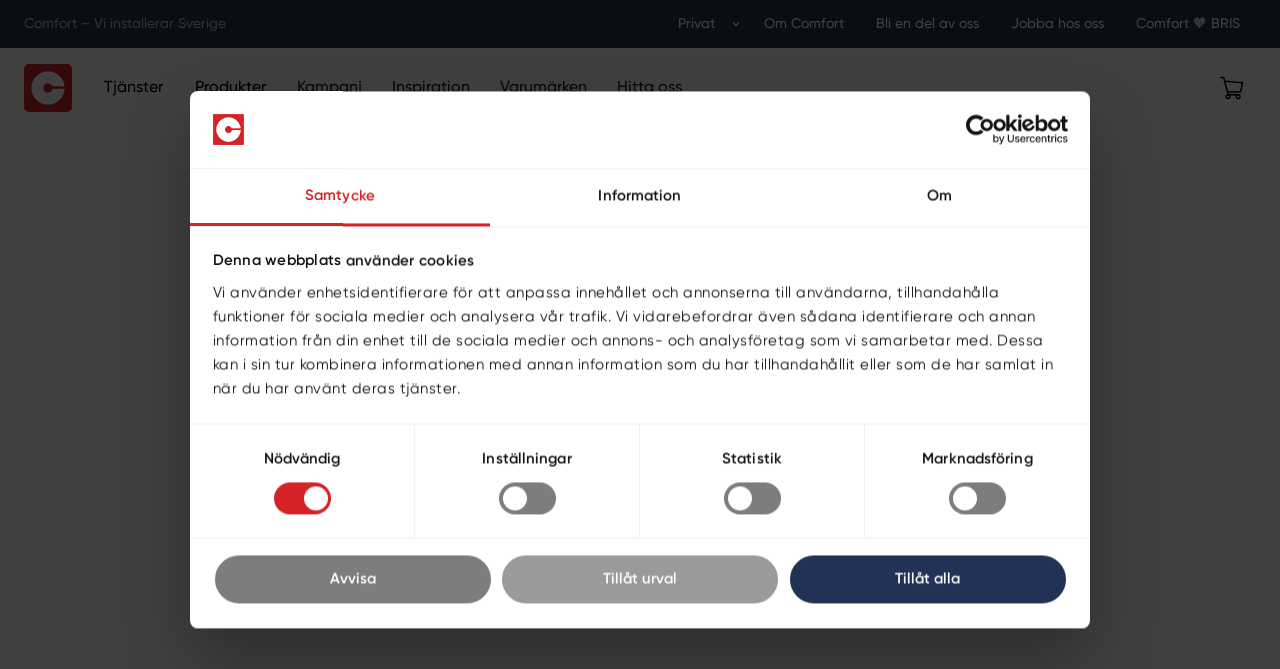

--- FILE ---
content_type: application/javascript; charset=UTF-8
request_url: https://comfort.se/_next/static/MBRhR01SRy0pcqNbLBtKM/_buildManifest.js
body_size: 639
content:
self.__BUILD_MANIFEST=function(s,a,e,c,t,i,r,k,l,n,o,p,u,d){return{__rewrites:{afterFiles:[{has:void 0,source:"/robots.txt",destination:"/api/robots"}],beforeFiles:[],fallback:[]},"/404":["static/chunks/pages/404-00ebb50012f8e229.js"],"/500":["static/chunks/pages/500-eb20f9b1f757daa5.js"],"/_error":["static/chunks/pages/_error-10090a8ee211d5fd.js"],"/articles":[c,t,s,a,i,r,e,k,l,"static/chunks/pages/articles-70518099e36558c3.js"],"/artikel/[[...slug]]":[c,t,s,a,i,r,e,k,l,"static/chunks/pages/artikel/[[...slug]]-63101992a7c62094.js"],"/bokning/orderbekraftelse/[...slug]":["static/chunks/pages/bokning/orderbekraftelse/[...slug]-854d37c5a53daa4c.js"],"/design-system":[s,a,e,"static/chunks/pages/design-system-7888701073419125.js"],"/kampanj/[slug]":[c,t,s,a,i,r,e,k,n,l,"static/chunks/pages/kampanj/[slug]-c8fd47c667ad1f55.js"],"/kassa":[s,o,p,"static/chunks/803-3ac3b6bc94a82ca8.js","static/chunks/pages/kassa-70b1d398a0802724.js"],"/kassa/orderbekraftelse/[...slug]":["static/chunks/pages/kassa/orderbekraftelse/[...slug]-a374576c0f6585a0.js"],"/medlem/[...slug]":[c,t,s,a,i,r,e,k,l,"static/chunks/pages/medlem/[...slug]-23f6d5dad25d8347.js"],"/privat":[c,t,s,a,i,r,e,k,l,"static/chunks/pages/privat-617a3f9b49d66b54.js"],"/privat/comfort-kollen":[c,t,s,a,i,r,e,k,l,"static/chunks/pages/privat/comfort-kollen-6b0f7c12e600d2c6.js"],"/privat/cookie-policy":["static/chunks/pages/privat/cookie-policy-d31898505327f84a.js"],"/privat/energikollen":[c,t,s,a,i,r,o,p,e,k,l,"static/chunks/pages/privat/energikollen-96cacc0861eec08f.js"],"/privat/kassa":[c,t,s,a,i,r,e,k,l,"static/chunks/pages/privat/kassa-7653e5c7b0ce76f2.js"],"/privat/kassa/orderbekraftelse":[c,t,s,a,i,r,e,k,l,"static/chunks/pages/privat/kassa/orderbekraftelse-218430e0cfe25b7a.js"],"/privat/om-comfort/press-media":["static/chunks/pages/privat/om-comfort/press-media-db276cd7819c4c23.js"],"/privat/[...slug]":[c,t,s,a,i,r,u,e,k,n,d,l,"static/chunks/pages/privat/[...slug]-80f1cf758da87dac.js"],"/sok":["static/chunks/pages/sok-fc5788ff932cd947.js"],"/[[...slug]]":[c,t,s,a,i,r,u,e,k,n,d,l,"static/chunks/pages/[[...slug]]-7f7cf57c02a0cceb.js"],sortedPages:["/404","/500","/_app","/_error","/articles","/artikel/[[...slug]]","/bokning/orderbekraftelse/[...slug]","/design-system","/kampanj/[slug]","/kassa","/kassa/orderbekraftelse/[...slug]","/medlem/[...slug]","/privat","/privat/comfort-kollen","/privat/cookie-policy","/privat/energikollen","/privat/kassa","/privat/kassa/orderbekraftelse","/privat/om-comfort/press-media","/privat/[...slug]","/sok","/[[...slug]]"]}}("static/chunks/568-876add69148fc51b.js","static/chunks/893-0890ea998cdef844.js","static/chunks/487-a316b26692862d97.js","static/chunks/d94c0b71-be556dde43f8518b.js","static/chunks/071c3687-0c437f79c27760d2.js","static/css/fec244d15a28d528.css","static/chunks/419-d2a7c34cb682c7c5.js","static/chunks/778-cf105c9aec31d57c.js","static/css/cd139a4ef69cb660.css","static/chunks/842-e16b710fb7907e8c.js","static/css/02409508432e1dfb.css","static/chunks/637-99349ece77691953.js","static/chunks/277-9749de7710c3dc73.js","static/chunks/43-19c8a0279c7b33e6.js"),self.__BUILD_MANIFEST_CB&&self.__BUILD_MANIFEST_CB();

--- FILE ---
content_type: application/javascript; charset=UTF-8
request_url: https://comfort.se/_next/static/chunks/43-19c8a0279c7b33e6.js
body_size: 6312
content:
"use strict";(self.webpackChunk_N_E=self.webpackChunk_N_E||[]).push([[43],{31861:function(n,e,t){t.d(e,{H:function(){return b}});var r=t(85893),a=t(57747),i=t(79078),o=t(93717),l=t(22757),s=t(49429),c=t(25675),u=t.n(c),d=t(53847),m=t(71558),p=t(92981),x=t(82281),h=t(15753),f=t(59518);let b=n=>{var e,t,c,b,g,v,_,y,j,w,C,k;let{strapi:S,brand:R,cms:U}=n;return null==S||null===(c=S.heroImage)||void 0===c||null===(t=c.data)||void 0===t||null===(e=t.attributes)||void 0===e||e.url,(0,r.jsx)(a.xu,{"data-comfort-component":"Ecom/Brand",children:(0,r.jsxs)(d.Z,{children:[(null==S?void 0:S.seo)&&(0,r.jsx)(f.Z,{seo:S.seo}),(0,r.jsxs)(i.r,{gridTemplateColumns:{base:"auto",md:"repeat(2, 1fr)"},gridTemplateRows:{base:"repeat(2, auto)",md:"repeat(1, auto)"},gap:"2.4rem",px:{base:"2.4rem",md:"14rem"},py:{base:"2.4rem",md:"3.2rem"},alignItems:"flex-start",children:[(null==S?void 0:S.name)&&(0,r.jsxs)(o.k,{direction:"column",order:{base:1,md:0},children:[(0,r.jsx)(l.X,{as:"h1",variant:"h1",textTransform:"capitalize",children:S.name}),S.introduction&&(0,r.jsx)(x.Z,{markdown:S.introduction})]}),(null==S?void 0:null===(v=S.heroImage)||void 0===v?void 0:null===(g=v.data)||void 0===g?void 0:null===(b=g.attributes)||void 0===b?void 0:b.url)&&(0,r.jsx)(o.k,{position:"relative",direction:"column",order:{base:0,md:1},children:(0,r.jsx)(s.o,{ratio:4/3,children:(0,r.jsx)(a.xu,{position:"relative",width:"100%",height:"100%",children:(0,r.jsx)(u(),{alt:null==S?void 0:null===(j=S.heroImage)||void 0===j?void 0:null===(y=j.data)||void 0===y?void 0:null===(_=y.attributes)||void 0===_?void 0:_.alternativeText,src:null==S?void 0:null===(k=S.heroImage)||void 0===k?void 0:null===(C=k.data)||void 0===C?void 0:null===(w=C.attributes)||void 0===w?void 0:w.url,fill:!0,style:{objectFit:"cover"}})})})})]}),U&&(null==S?void 0:S.blocks)&&(0,r.jsx)(h.Z,{blocks:S.blocks,cms:U}),(null==R?void 0:R.products.length)>0&&(0,r.jsx)(p.B,{products:R.products,children:(0,r.jsx)(m.Z,{})})]})})}},71558:function(n,e,t){t.d(e,{Z:function(){return H}});var r=t(85893),a=t(93717),i=t(5713),o=t(91496),l=t(5674),s=t(91869),c=t(97787),u=t(82730),d=t(22548),m=t(17191),p=t(50151),x=t(71293),h=t(8371),f=t(64325),b=t(49269),g=t(51234),v=t(93108),_=t(96794),y=t(29111),j=t(6489),w=t(48403),C=t.n(w);function k(n){var e,t;let{filters:i,selected_filters:o,set_selected_filters:w,removeFilter:k,sortBy:S,set_sortBy:R,products:U,updateUrl:P}=n,{isOpen:E,onToggle:A,onClose:L}=(0,u.q)();return i&&(null===(e=Object.keys(i))||void 0===e?void 0:e.length)!==0||d.m.div,(0,r.jsxs)(a.k,{justifyContent:"space-between",width:"100%",minH:"120px",children:[(0,r.jsxs)(m.J,{isOpen:E,onClose:L,onOpen:A,placement:"bottom-start",flip:!1,children:[(0,r.jsx)(p.x,{children:(0,r.jsxs)(a.k,{align:"center",cursor:"pointer",_hover:{textDecoration:"underline"},px:{base:"2.4rem",lg:"14rem"},py:"30px",children:[(0,r.jsx)(a.k,{as:"button",appearance:"none",_focusVisible:{outline:"2px solid ".concat(c.Z.primary["hawaii-blue"]),outlineOffset:"2px"},"aria-label":"Se filtreringsalternativ",p:"1.6rem",mr:".8rem",borderRadius:"50%",bgColor:"common.white",alignItems:"center",_hover:{boxShadow:"0px 4px 10px rgba(0, 0, 0, 0.1)"},children:(0,r.jsx)(y.Z,{children:(0,r.jsx)(j.sH,{display:"block"})})}),(0,r.jsx)(x.x,{variant:"body-medium",fontWeight:600,children:"Filtrera"})]})}),(0,r.jsx)(a.k,{width:"100%",px:{base:"2.4rem",lg:"14rem"},py:"10px",alignItems:"center",gap:"10px",flexWrap:"wrap",children:null===(t=Array.from(o.entries()))||void 0===t?void 0:t.map(n=>{let[e,t]=n;return t.map(n=>decodeURIComponent(n)).filter(n=>""!==n).map(n=>(0,r.jsxs)(h.Vp,{bg:c.Z.common.white,color:c.Z.common.black,size:"xl",minW:"fit-content",borderRadius:"full",variant:"solid",p:".6rem 1.6rem",_last:{mr:"2.4rem"},children:[(0,r.jsx)(h.Sn,{children:C()(n)},n),(0,r.jsx)(h.SD,{onClick:()=>{k(e,n)}})]},n))})}),(0,r.jsx)(f.y,{mt:"10px",pt:"10px",py:"30px",px:"30px",width:"100vw",maxWidth:"1920px",bg:c.Z.secondary["grey-1"],border:"none",boxShadow:"0px 4px 5px rgba(0, 0, 0, 0.16)",borderBottomRightRadius:"1.6rem",borderBottomLeftRadius:"1.6rem",children:(0,r.jsxs)(a.k,{justifyContent:"space-between",children:[(0,r.jsx)(l.M,{gridTemplateColumns:{base:"repeat(3, 1fr)",md:"repeat(4, 1fr)",lg:"repeat(5, 1fr)"},rowGap:"30px",w:"100%",children:Object.entries(i).map(n=>{var e,t;let[i,l]=n;return(0,r.jsx)(a.k,{flexDirection:"column",gap:"10px",width:"100%",children:(0,r.jsxs)(b.c,{value:null!==(t=null===(e=o.get(C()(i)))||void 0===e?void 0:e.map(n=>decodeURIComponent(n)))&&void 0!==t?t:[],onChange:n=>{Array.isArray(n)&&w(new Map(o).set(i,n.map(n=>String(n))))},children:[(0,r.jsx)(x.x,{children:C()(i)}),(0,r.jsx)(a.k,{gap:"10px",flexDirection:"column",children:l.map(n=>(0,r.jsx)(g.X,{className:"checkbox-large",value:n.value,maxW:"80%",w:"100%",children:(0,r.jsxs)(x.x,{as:"span",overflow:"hidden",textOverflow:"ellipsis",whiteSpace:"nowrap",variant:"detail-regular",ml:"8px",children:[C()(n.value)," (",n.count,")"]})},n.value))})]})},i)})}),(0,r.jsxs)(v.z,{variant:"secondary-large",onClick:()=>{P(),L()},children:["Visa ",U.length," produkter"]})]})})]}),(0,r.jsxs)(a.k,{gap:"30px",alignItems:"center",justifyContent:"flex-end",p:"30px",ml:"auto",children:[(0,r.jsxs)(x.x,{variant:"body-regular",color:"secondary.grey-4",mr:"1.5rem",whiteSpace:"nowrap",children:[U.length," produkter"]}),(0,r.jsx)(_.Z,{options:Object.entries(s.Hc).map(n=>{let[e,t]=n;return{label:t,value:e}}),isSearchable:!1,value:S,onChange:n=>{R({label:n.label,value:n.value})}})]})]})}var S=t(35541),R=t(19778),U=t(14581),P=t(66205),E=t(64859),A=t(22757),L=t(54346),I=t(82215),N=t(88087),q=t(64071),T=t(57747),Z=t(87334),B=t(47234),D=t(51607),O=t(24259),F=t(41664),$=t.n(F),M=t(11163);function X(n){var e;let{filters:t,selected_filters:i,set_selected_filters:o,sortBy:l,set_sortBy:d,products:m,filtersToQueryParams:p,removeFilter:f}=n,_=(0,M.useRouter)(),{isOpen:w,onToggle:k,onClose:F}=(0,u.q)();return(0,r.jsxs)(a.k,{justifyContent:"space-between",px:{base:"2.4rem",lg:"14rem"},py:"30px",width:"100%",alignItems:"center",children:[(0,r.jsxs)(a.k,{alignItems:"center",gap:"60px",children:[(0,r.jsx)(v.z,{height:"100%",onClick:k,variant:"unstyled",children:(0,r.jsxs)(a.k,{align:"center",cursor:"pointer",_hover:{textDecoration:"underline"},children:[(0,r.jsx)(a.k,{p:"1.6rem",mr:".8rem",borderRadius:"50%",bgColor:"common.white",alignItems:"center",_hover:{boxShadow:"0px 4px 10px rgba(0, 0, 0, 0.1)"},children:(0,r.jsx)(y.Z,{children:(0,r.jsx)(j.sH,{mb:"12px"})})}),(0,r.jsx)(a.k,{height:"100%",width:"100%",px:{base:"2.4rem",lg:"14rem"},py:"10px",alignItems:"center",gap:"10px",flexWrap:"wrap",children:(0,r.jsx)(x.x,{variant:"body-medium",fontWeight:600,children:"Filtrera"})})]})}),(0,r.jsx)(a.k,{height:"100%",width:"100%",p:"10px",alignItems:"center",gap:"10px",flexWrap:"wrap",children:null===(e=Array.from(i.entries()))||void 0===e?void 0:e.map(n=>{let[e,t]=n;return t.map(n=>decodeURIComponent(n)).filter(n=>""!==n).map(n=>(0,r.jsxs)(h.Vp,{bg:c.Z.common.white,color:c.Z.common.black,size:"xl",minW:"fit-content",borderRadius:"full",variant:"solid",p:".6rem 1.6rem",_last:{mr:"2.4rem"},children:[(0,r.jsx)(h.Sn,{children:C()(n)},n),(0,r.jsx)(h.SD,{onClick:()=>{f(e,n)}})]},n))})})]}),(0,r.jsxs)(S.u_,{isOpen:w,onClose:F,size:"full",children:[(0,r.jsx)(R.Z,{}),(0,r.jsxs)(U.h,{bgColor:"gray.50",children:[(0,r.jsx)(P.o,{w:"3.2rem",h:"3.2rem"}),(0,r.jsx)(E.x,{p:"30px",children:(0,r.jsxs)(a.k,{justifyContent:"space-between",alignItems:"center",children:[(0,r.jsx)(A.X,{variant:"h2",children:"Filtrera"}),(0,r.jsxs)(v.z,{as:$(),variant:"secondary-medium",href:"".concat(_.asPath.split("?")[0]).concat(p.length>0?"?".concat(p):""),onClick:()=>{F()},children:["Visa ",m.length," produkter"]})]})}),(0,r.jsx)(L.f,{p:"0",children:(0,r.jsx)(a.k,{justifyContent:"space-between",flexDirection:"column",gap:"30px",p:"24px",children:(0,r.jsxs)(I.U,{allowToggle:!0,defaultIndex:[0],children:[(0,r.jsxs)(N.Q,{borderTop:"none",borderBottom:"1px solid #C7C9CB",children:[(0,r.jsxs)(q.K,{_hover:{boxShadow:"none"},_focus:{boxShadow:"none"},py:"2.4rem",px:"0",children:[(0,r.jsx)(T.xu,{flex:"1",textAlign:"left",children:(0,r.jsx)(A.X,{as:"h4",variant:"h4",children:"Sortera efter"})}),(0,r.jsx)(Z.X,{as:j.XE,w:{base:"1.5rem",sm:"2.3rem"}})]}),(0,r.jsx)(B.H,{children:(0,r.jsx)(D.E,{display:"flex",flexDirection:"column",gap:"10px",value:l.value,onChange:n=>{d({label:s.Hc[n].label,value:n})},children:Object.entries(s.Hc).map(n=>{let[e,t]=n;return(0,r.jsx)(O.Y,{className:"radio-large",value:e,children:(0,r.jsx)(x.x,{variant:"detail-regular",children:t})},e)})})})]}),Object.entries(t).map(n=>{var e,t;let[l,s]=n;return(0,r.jsxs)(N.Q,{borderTop:"none",borderBottom:"1px solid #C7C9CB",children:[(0,r.jsxs)(q.K,{_hover:{boxShadow:"none"},_focus:{boxShadow:"none"},py:"2.4rem",px:"0",children:[(0,r.jsx)(T.xu,{flex:"1",textAlign:"left",children:(0,r.jsx)(A.X,{as:"h4",variant:"h4",children:C()(l)})}),(0,r.jsx)(Z.X,{as:j.XE,w:{base:"1.5rem",sm:"2.3rem"}})]}),(0,r.jsx)(B.H,{children:(0,r.jsx)(b.c,{value:null!==(t=null===(e=i.get(C()(l)))||void 0===e?void 0:e.map(n=>decodeURIComponent(n)))&&void 0!==t?t:[],onChange:n=>{Array.isArray(n)&&o(new Map(i).set(l,n.map(n=>String(n))))},children:(0,r.jsx)(a.k,{gap:"10px",flexDirection:"column",children:s.map(n=>(0,r.jsx)(g.X,{value:n.value,w:"100%",className:"checkbox-large withDarkBg",children:(0,r.jsxs)(x.x,{as:"span",variant:"detail-regular",ml:"8px",children:[C()(n.value)," (",n.count,")"]})},n.value))})})})]},l)})]})})})]})]})]})}var z=t(18842);function H(){let{filters:n,filtersToQueryParams:e,removeFilter:t,selected_filters:u,set_selected_filters:d,products:m,sortBy:p,set_sortBy:x,updateUrl:h}=(0,s.O3)();return(0,r.jsxs)(a.k,{bg:c.Z.secondary["grey-1"],flexDirection:"column",gap:"10px",children:[(0,r.jsx)(i.d,{below:"md",children:(0,r.jsx)(X,{filters:n,selected_filters:u,set_selected_filters:d,sortBy:p,set_sortBy:x,products:m,filtersToQueryParams:e,removeFilter:t})}),(0,r.jsx)(o.c,{below:"md",children:(0,r.jsx)(k,{filters:n,selected_filters:u,set_selected_filters:d,sortBy:p,set_sortBy:x,products:m,removeFilter:t,updateUrl:h})}),(0,r.jsx)(l.M,{gridTemplateColumns:{base:"repeat(1, 1fr)",md:"repeat(3, 1fr)",lg:"repeat(4, 1fr)",xl:"repeat(5, 1fr)"},gap:"10px",px:{base:"2.4rem",lg:"14rem"},py:"30px",children:null==m?void 0:m.map(n=>!0===n.expand_in_listings?n.variants.map(e=>{var t,a;let i="".concat(n.path,"?sku=").concat(e.sku);return(0,r.jsx)(z.Z,{href:i,productName:n.name,categoryName:n.parent.name,price:e.price,discount:e.discount,iokPrice:null===(t=e.product)||void 0===t?void 0:t.IOKprice,image:null===(a=e.images)||void 0===a?void 0:a[0],hasMoreVariants:!1,energyEfficiency:n.energy_efficiency,energyEfficiencyDataSheet:n.energy_efficiency_data_sheet,energyEfficiencyPDF:n.energy_efficiency_pdf,isBuyable:e.is_buyable},e.sku)}):(0,r.jsx)(z.Z,{href:n.path,productName:n.name,categoryName:n.parent.name,price:n.price,discount:n.discount,iokPrice:n.IOKprice,image:n.hero_image,hasMoreVariants:n.variants.length>1,energyEfficiency:n.energy_efficiency,energyEfficiencyDataSheet:n.energy_efficiency_data_sheet,energyEfficiencyPDF:n.energy_efficiency_pdf,isBuyable:n.is_buyable},n.path))})]})}},92981:function(n,e,t){t.d(e,{B:function(){return _}});var r=t(85893),a=t(67294),i=t(91869),o=t(33934),l=t(56511),s=t(82729),c=t(68806),u=t(34155);function d(){let n=(0,s._)(['\n    query GET_ALL_COMFORT_COMPANIES {\n        members(where: {member_type: {_nlike: "External"}}) {\n        ',"\n        }\n    }\n"]);return d=function(){return n},n}function m(){let n=(0,s._)(['\n    query GET_ALL_COMFORT_COMPANIES_AND_STORES {\n        members(\n          where: {\n            _and: [\n              {member_type: {_nlike: "External"}},\n              ',"\n            ]\n          }\n        ) {\n        ","\n        }\n        stores {\n          ",'\n        }\n        ecom_zipcodes: stores_texts(where: { path: { _eq: "eComZipcodes" } }) {\n          zipCode: text\n          parent_id\n        }\n        no_ecom_zipcodes: stores_texts(where: { path: { _eq: "noEComZipcodes" } }) {\n          zipCode: text\n          parent_id\n        }\n        service_zipcodes: stores_texts(where: { path: { _eq: "serviceZipcodes" } }) {\n          zipCode: text\n          parent_id\n        }\n        no_service_zipcodes: stores_texts(where: { path: { _eq: "noServiceZipcodes" } }) {\n          zipCode: text\n          parent_id\n        }\n        blocked_dates: stores_texts(where: { path: { _eq: "blockedDates" } }) {\n          zipCode: text\n          parent_id\n        }\n    }\n']);return m=function(){return n},n}function p(){let n=(0,s._)(["\n  query GET_NEXUS_CONFIG {\n    Lead {\n      notifications {\n        email {\n          newUser {\n            email\n          }\n          incoming {\n            email\n          }\n        }\n        sms {\n          newUser {\n            phone_number\n          }\n        }\n      }\n    }\n    Assignment {\n      notifications {\n        sms {\n          completed {\n            phone_number\n          }\n        }\n        email {\n          completed {\n            email\n          }\n        }\n      }\n    }\n  }\n"]);return p=function(){return n},n}function x(){let n=(0,s._)(["\n  query GET_BRANDS {\n    brands {\n      name\n      slug\n    }\n  }\n"]);return x=function(){return n},n}function h(){let n=(0,s._)(["\n  query GET_FILTERABLE_ATTRIBUTES {\n    product_attributes {\n      is_filterable\n      name\n      name_finfo\n      name_rsk\n    }\n  }\n"]);return h=function(){return n},n}function f(){let n=(0,s._)(["\n  query GET_HASURA_CAMPAIGNS {\n    campaigns {\n      id\n      slug\n      name\n      from_date\n      to_date\n    }\n  }\n"]);return f=function(){return n},n}let b="\n    id\n    company_name\n    member_page_url\n    member_type\n    integrations\n";(0,c.Ps)(d(),b),(0,c.Ps)(m(),"true"===u.env.DEV?"":'{_or: [\n                {crm_dxc_comfort_function: {_neq: "0"}},\n                {statecode: {_neq: "0"}}\n              ]}',b,"\n    id\n    name\n    has_ecom\n    has_store\n    member_id\n    email\n    email_order\n    b2b\n    b2c\n    address\n    city\n    postal_code\n    phone_number\n    visit_address\n    visit_city\n    visit_zip\n    display_city\n    services\n    deviating_opening_hours\n    deviating_phone_hours\n    member_public_id\n    epi_id\n    location\n    legacy_services\n    opening_hours\n    phone_hours\n    created_at\n    geolocation\n"),(0,c.Ps)(p()),(0,c.Ps)(x());let g=(0,c.Ps)(h());(0,c.Ps)(f());let v={NameAsc:"Namn A-\xd6",NameDesc:"Namn \xd6-A",PriceAsc:"Pris stigande",PriceDesc:"Pris fallande"},_=n=>{let{children:e,products:t}=n,{data:s}=(0,o.a)({queryKey:["filterable_attributes"],queryFn:async()=>{let{data:n}=await l.g.query({query:g});return n}}),[c,u]=(0,a.useState)(new Map),[d,m]=(0,a.useState)({label:v.NameAsc,value:Object.keys(v)[0]});return(0,r.jsx)(i.RC.Provider,{value:{selected_filters:c,set_selected_filters:u,products:t,sortBy:d,set_sortBy:m,filterable_attributes:null==s?void 0:s.product_attributes},children:e})}},91869:function(n,e,t){t.d(e,{Hc:function(){return l},O3:function(){return c},RC:function(){return s}});var r=t(67294),a=t(48403),i=t.n(a),o=t(11163);let l={NameAsc:"Namn A-\xd6",NameDesc:"Namn \xd6-A",PriceAsc:"Pris stigande",PriceDesc:"Pris fallande"},s=(0,r.createContext)({sortBy:{label:l.NameAsc,value:"NameAsc"},set_sortBy:()=>{},set_selected_filters:()=>{},selected_filters:new Map,products:[],filterable_attributes:[]}),c=()=>{let{selected_filters:n,set_selected_filters:e,products:t,sortBy:a,set_sortBy:l,filterable_attributes:c}=(0,r.useContext)(s),d=(0,o.useRouter)(),{query:m}=d,p=()=>{d.replace({pathname:d.asPath.split("?")[0],query:x},void 0,{shallow:!0})};(0,r.useEffect)(()=>{let n=new Map;Object.entries(m).forEach(e=>{let[t,r]=e;if("slug"!==t&&r){let e=Array.isArray(r)?r.map(n=>n.trim()):[r.toString().trim()];e.length>0&&n.set(t,e)}}),e(n)},[d.route,m,e]);let x=(0,r.useMemo)(()=>{let e=Array.from(n.entries());return 0===e.length?"":e.map(n=>{let[e,t]=n;return 0===t.length?null:{key:e,value:t.map(n=>encodeURIComponent(n)).join(",")}}).filter(Boolean).map(n=>{let{key:e,value:t}=n;return"".concat(e,"=").concat(t)}).join("&")},[n]),h=(0,r.useMemo)(()=>n&&0!==n.size?t.map(e=>{var t;return{...e,variants:(null===(t=e.variants)||void 0===t?void 0:t.filter(e=>Array.from(n.entries()).every(n=>{var t;let[r,a]=n;return 0===a.length||(null===(t=e.attributes)||void 0===t?void 0:t.some(n=>i()(n.attribute)===r&&a.includes(n.value)))})))||[]}}).filter(n=>n.variants.length>0):t,[n,t]),f=(0,r.useMemo)(()=>{let e=(null==n?void 0:n.size)===0?t:h,r=new Map;null==e||e.forEach(n=>{var e;null==n||null===(e=n.variants)||void 0===e||e.forEach(n=>{var e;null==n||null===(e=n.attributes)||void 0===e||e.forEach(n=>{let e=null==c?void 0:c.find(e=>e.name===n.attribute);if((null==e?void 0:e.is_filterable)&&n.value&&""!==n.value.trim()){r.has(n.attribute)||r.set(n.attribute,new Map);let e=r.get(n.attribute),t=n.value.toLowerCase(),a=null;for(let[n,r]of e.entries())if(n.toLowerCase()===t){a={key:n,count:r};break}if(a)e.delete(a.key),e.set(a.key,a.count+1);else{let t=e.get(n.value)||0;e.set(n.value,t+1)}}})})});let a={};return r.forEach((n,e)=>{a[e]=Array.from(n,n=>{let[e,t]=n;return{value:e,count:t}})}),a},[h,t,n,c]);if(!n||!e)throw Error("useCategoryFilter must be used within a CategoryFilterProvider");return{selected_filters:n,set_selected_filters:e,clearFilters:()=>{e(new Map),p()},filtersToQueryParams:x,setFilter:(t,r)=>{let a=i()(t),o=new Map(n);o.set(a,r),e(o),p()},removeFilter:(t,r)=>{let a=i()(t),o=n.get(a);if(!o)return;let l=o.filter(n=>n!==r),s=new Map(n);0===l.length?s.delete(a):s.set(a,l),e(s),console.log("newFilters",s)},filters:f,products:u(h,a),sortBy:a,set_sortBy:l,updateUrl:p}},u=(n,e)=>"NameAsc"===e.value?n.sort((n,e)=>n.name.localeCompare(e.name)):"NameDesc"===e.value?n.sort((n,e)=>e.name.localeCompare(n.name)):"PriceAsc"===e.value?n.sort((n,e)=>n.price-e.price):"PriceDesc"===e.value?n.sort((n,e)=>e.price-n.price):n},70682:function(n,e,t){t.d(e,{NP:function(){return g},q_:function(){return v}});var r=t(82729),a=t(68806),i=t(8568);function o(){let n=(0,r._)(["\n  ","\n"]);return o=function(){return n},n}function l(){let n=(0,r._)(["\n  query productCategories($URL: String!, $publicationState: PublicationState = LIVE) {\n    productCategories(\n      publicationState: $publicationState\n      filters: { or: [{ URL: { eq: $URL } }, { Alternative_URL: { eq: $URL } }] }\n    ) {\n      data {\n        attributes {\n          Alternative_URL\n          URL\n          Namn\n          Introduktion\n          Bild {\n            data {\n              attributes {\n                url\n              }\n            }\n          }\n        }\n      }\n    }\n  }\n"]);return l=function(){return n},n}function s(){let n=(0,r._)(["query memberPage($URL: String!, $publicationState: PublicationState = LIVE) {\n  memberPages(publicationState: $publicationState, filters: {URL: {eq: $URL}}) {\n    data {\n      attributes {\n        createdBy\n        URL\n        Sidan {\n          __typename\n          ","\n          ","\n          ","\n          ","\n          ","\n          ","\n          ","\n          ","\n          ","\n          ","\n          ","\n          ","\n          ","\n          ","\n          ","\n          ","\n          ","\n          ","\n          ","\n          ","\n          ","\n          ","\n          ","\n          ","\n          ","\n        }\n        seo {\n          canonicalURL\n          id\n          metaDescription\n          metaTitle\n          noIndex\n        }\n      }\n      id\n    }\n  }\n}"]);return s=function(){return n},n}function c(){let n=(0,r._)(["query campaigns($Kampanjnamn: String!,\n    $publicationState: PublicationState = LIVE) {\n  campaigns(publicationState: $publicationState, filters: {Kampanjnamn: {eq: $Kampanjnamn}}) {\n    data {\n      attributes {\n        Kampanjnamn\n        Sidan {\n          __typename\n          ","\n          ","\n          ","\n          ","\n          ","\n          ","\n          ","\n          ","\n          ","\n          ","\n          ","\n          ","\n          ","\n          ","\n          ","\n          ","\n          ","\n        }\n        seo {\n          canonicalURL\n          id\n          metaDescription\n          metaTitle\n          noIndex\n        }\n      }\n      id\n    }\n  }\n}"]);return c=function(){return n},n}function u(){let n=(0,r._)(["\nquery pages {\n  pages(pagination: {limit: 1000}) {\n    data {\n      attributes {\n        URL\n        Publiceras\n        Sidan {\n          __typename\n          ","\n        }\n        seo {\n          noIndex\n        }\n      }\n      id\n    }\n  }\n  productCategories {\n    data {\n      attributes {\n        Alternative_URL\n      }\n    }\n  }\n  redirects {\n    data {\n      attributes {\n        to\n        from\n      }\n    }\n  }\n}\n"]);return u=function(){return n},n}function d(){let n=(0,r._)(["\n  query memberPages {\n    memberPages(pagination: { limit: 1000 }) {\n      data {\n        attributes {\n          URL\n        }\n        id\n      }\n    }\n    redirects {\n      data {\n        attributes {\n          to\n          from\n        }\n      }\n    }\n  }\n"]);return d=function(){return n},n}function m(){let n=(0,r._)(["\n  query Medlemmars {\n    medlemmars {\n      data {\n        id\n        attributes {\n          Bolagsnamn\n          Logo {\n            data {\n              attributes {\n                url\n                alternativeText\n              }\n            }\n          }\n          LogoVisningsVal\n          Navigation {\n            id\n            URL\n            Text\n          }\n          medlemssida {\n            data {\n              attributes {\n                URL\n              }\n            }\n          }\n        }\n      }\n    }\n  }\n"]);return m=function(){return n},n}function p(){let n=(0,r._)(["\n  query redirects {\n    redirects(pagination: { limit: 10000 }) {\n      data {\n        attributes {\n          to\n          from\n        }\n      }\n    }\n  }\n"]);return p=function(){return n},n}function x(){let n=(0,r._)(["\n  query nav {\n    navigering {\n      data {\n        attributes {\n          Alternativ {\n            Text\n            URL\n            id\n          }\n        }\n        id\n      }\n    }\n  }\n"]);return x=function(){return n},n}function h(){let n=(0,r._)(["\n  query MyQuery {\n    articles {\n      data {\n        attributes {\n          URL\n        }\n        id\n      }\n    }\n    memberArticles {\n      data {\n        id\n        attributes {\n          URL\n        }\n      }\n    }\n  }\n"]);return h=function(){return n},n}function f(){let n=(0,r._)(["\n  query articles {\n    articles {\n      data {\n        id\n        attributes {\n          Rubrik\n          URL\n          IntroduktionKort\n          Etiketter {\n            data {\n              id\n              attributes {\n                Tag\n              }\n            }\n          }\n          Bild {\n            data {\n              attributes {\n                name\n                url\n              }\n            }\n          }\n        }\n      }\n    }\n  }\n"]);return f=function(){return n},n}let b="query pageByURL($URL: String!, $publicationState: PublicationState = LIVE) {\n  pages(publicationState: $publicationState, filters: {URL: {eq: $URL}}) {\n    data {\n      __typename\n      id\n      attributes {\n        updatedAt\n        URL\n        Sidhuvud\n        Publiceras\n        Sidan {\n          __typename\n          ".concat(i.$H,"\n          ").concat(i.$U,"\n          ").concat(i.Uc,"\n          ").concat(i.pR,"\n          ").concat(i.X0,"\n          ").concat(i.XG,"\n          ").concat(i.eb,"\n          ").concat(i.UC,"\n          ").concat(i.rN,"\n          ").concat(i.UK,"\n          ").concat(i.Yh,"\n          ").concat(i.WU,"\n          ").concat(i.uZ,"\n          ").concat(i.SF,"\n          ").concat(i.EE,"\n          ").concat(i.Y6,"\n          ").concat(i._f,"\n          ").concat(i.CY,"\n          ").concat(i.w6,"\n          ").concat(i.rf,"\n          ").concat(i.N3,"\n          ").concat(i.ZB,"\n          ").concat(i.F5,"\n          ").concat(i.YX,"\n          ").concat(i.Ur,"\n          ").concat(i.jf,"\n          ").concat(i._b,"\n          ").concat(i.$7,"\n          ").concat(i.ZO,"\n          ").concat(i.JZ,"\n          ").concat(i.yL,"\n          ").concat(i.ke,"\n          ").concat(i.XY,"\n          ").concat(i.kc," \n          ").concat(i.jw,"\n        }\n        ").concat("\n  seo {\n    noIndex\n    metaTitle\n    metaDescription\n    id\n    canonicalURL\n  }\n","\n        Etiketter {\n          data {\n            id\n            attributes {\n              Tag\n            }\n          }\n        }\n      }\n    }\n  }\n}"),g=(0,a.Ps)(o(),b);(0,a.Ps)(l()),(0,a.Ps)(s(),i.$H,i.$U,i.X0,i.UC,i.rN,i.UK,i.uZ,i.SF,i.ht,i.Y6,i.ZB,i.w6,i.F5,i.XG,i.rf,i.YX,i.CY,i.N3,i.Ur,i.jf,i._b,i.$7,i.ZO,i.ke,i.kc),(0,a.Ps)(c(),i.$H,i.$U,i.X0,i.eb,i.UC,i.rN,i.UK,i.uZ,i.SF,i.EE,i.Y6,i.rf,i.YX,i.CY,i.N3,i.Ur,i.jf),(0,a.Ps)(u(),i.SF),(0,a.Ps)(d()),(0,a.Ps)(m());let v=(0,a.Ps)(p());(0,a.Ps)(x()),(0,a.Ps)(h()),(0,a.Ps)(f())}}]);

--- FILE ---
content_type: application/javascript; charset=UTF-8
request_url: https://comfort.se/_next/static/chunks/842-e16b710fb7907e8c.js
body_size: 8092
content:
"use strict";(self.webpackChunk_N_E=self.webpackChunk_N_E||[]).push([[842],{18842:function(C,i,e){e.d(i,{Z:function(){return H}});var l=e(85893),t=e(93717),n=e(32883),h=e(57747),s=e(22757),r=e(71293),c=e(49289),x=e(69428),d=e(75731),a=e(68068),o=e(91065),p=e(9721),j=e(41664),w=e.n(j),f=e(97787);let g=(C,i)=>{let e=Math.ceil(C);return i?"fr ".concat(e," kr"):"".concat(e," kr")};function H(C){var i;let{href:e,productName:j,categoryName:H,price:u,iokPrice:m,discount:V,hasMoreVariants:_,image:Z,energyEfficiency:v,energyEfficiencyDataSheet:L,energyEfficiencyPDF:y,isBuyable:M}=C,b=(null==V?void 0:V.discounted_price_inc_vat)!==u,k=null!==(i=null==V?void 0:V.discounted_price_inc_vat)&&void 0!==i?i:null;return(0,l.jsxs)(t.k,{flexDirection:"column",gap:"0px",bg:f.Z.common.white,position:"relative",zIndex:1,children:[(0,l.jsx)(n.r,{_hover:{boxShadow:"0px 4px 10px rgba(0, 0, 0, 0.1)"},href:e,as:w(),w:"100%",h:"100%",position:"absolute",top:0,left:0,zIndex:1,"aria-label":j,_focusVisible:{outline:"2px solid ".concat(f.Z.primary["hawaii-blue"]),outlineOffset:"2px",borderRadius:"sm"}}),(0,l.jsxs)(h.xu,{my:"8px",height:"300px",width:"100%",position:"relative",children:[(0,l.jsx)(x.Z,{src:null==Z?void 0:Z.src,alt:null==Z?void 0:Z.alt,focalX:null==Z?void 0:Z.focalX,focalY:null==Z?void 0:Z.focalY}),b&&(0,l.jsx)(t.k,{position:"absolute",top:0,left:0,bg:"primary.warm-red",p:".8rem",children:(0,l.jsxs)(s.X,{as:"h4",variant:"h4",color:"common.white",fontSize:{base:"1.2rem",md:"2rem"},children:["Kampanj t.o.m ",(0,p.WU)(new Date(null==V?void 0:V.discount_end_date),"dd/MM")]})})]}),v&&L&&(0,l.jsx)(d.Z,{energyEfficienc:v,energyEfficiencyDataSheet:L,energyEfficiencyPDF:y}),(0,l.jsxs)(t.k,{px:"16px",flexDirection:"column",gap:"8px",children:[(0,l.jsxs)(t.k,{justifyContent:"space-between",width:"100%",children:[(0,l.jsx)(r.x,{variant:"small-detail",color:"secondary.grey-4",textAlign:"left",children:H}),_&&(0,l.jsx)(r.x,{variant:"small-detail",color:"secondary.grey-4",textAlign:"left",children:a.ZP.MORE_VARIANTS})]}),(0,l.jsx)(s.X,{variant:"h4",as:"h4",textAlign:"left",children:j})]}),(0,l.jsx)(h.xu,{width:"100%",display:"flex",flexDirection:"column",gap:"10px",py:"10px",marginTop:"auto",children:(0,l.jsxs)(t.k,{flexDirection:"column",gap:"8px",alignItems:"center",children:[(0,l.jsxs)(t.k,{px:"16px",justifyContent:"space-between",width:"100%",children:[(0,l.jsx)(r.x,{variant:"body-medium",children:o.Sc}),(0,l.jsxs)(t.k,{gap:"24px",children:[(0,l.jsx)(r.x,{variant:"body-medium",textDecoration:b?"line-through":"none",color:b?f.Z.secondary["grey-4"]:f.Z.common.black,children:M?g(u,_):"-"}),b&&(0,l.jsx)(r.x,{variant:"body-medium",color:f.Z.primary["warm-red"],children:g(k,_)})]})]}),(0,l.jsx)(c.i,{}),(0,l.jsxs)(t.k,{px:"16px",justifyContent:"space-between",width:"100%",color:m?f.Z.common.black:f.Z.secondary["grey-3"],children:[(0,l.jsx)(r.x,{variant:"body-medium",color:m?f.Z.common.black:f.Z.secondary["grey-3"],children:o.p9}),(0,l.jsx)(t.k,{gap:"24px",children:m?(0,l.jsxs)(l.Fragment,{children:[(0,l.jsx)(r.x,{variant:"body-medium",textDecoration:b?"line-through":"none",color:b?f.Z.secondary["grey-4"]:f.Z.common.black,children:M?g(u+m,_):"-"}),b&&(0,l.jsx)(r.x,{variant:"body-medium",color:f.Z.primary["warm-red"],children:g(k+m,_)})]}):(0,l.jsx)(r.x,{variant:"body-medium",color:f.Z.secondary["grey-3"],children:"-"})})]})]})})]})}},75731:function(C,i,e){e.d(i,{Z:function(){return u}});var l=e(85893),t=e(82730),n=e(93717),h=e(93108),s=e(35541),r=e(19778),c=e(14581),x=e(66205),d=e(54346),a=e(32883),o=e(36948),p=e(69428),j=e(97787),w=e(41664),f=e.n(w);let g={"A+++":(0,l.jsx)(C=>(0,l.jsxs)(o.J,{viewBox:"0 0 96 40",fill:"none",width:"96px",height:"40px",xmlns:"http://www.w3.org/2000/svg",...C,children:[(0,l.jsxs)("g",{clipPath:"url(#clip0_3364_45556)",children:[(0,l.jsx)("path",{d:"M96 0V40H19.2641L0 20L19.2641 0H96Z",fill:"#00A651"}),(0,l.jsx)("path",{d:"M45.3016 29.8157C45.4524 30.2716 45.5373 30.6304 45.575 30.8923C45.6127 31.1542 45.5656 31.3579 45.4241 31.484C45.2827 31.6101 45.047 31.6974 44.7075 31.7265C44.3681 31.7556 43.8966 31.775 43.2931 31.775C42.6896 31.775 42.1804 31.775 41.841 31.7459C41.5015 31.7168 41.2281 31.6877 41.0489 31.6295C40.8698 31.5713 40.7378 31.4937 40.6623 31.3967C40.5869 31.2997 40.5303 31.1639 40.4832 30.999L38.8896 26.1009H29.9883L28.4891 30.8729C28.4419 31.0475 28.3759 31.193 28.3005 31.3191C28.225 31.4355 28.093 31.5325 27.9139 31.6004C27.7347 31.6683 27.4896 31.7168 27.1595 31.7459C26.8389 31.775 26.4146 31.7847 25.8866 31.7847C25.3208 31.7847 24.8871 31.7653 24.5665 31.7265C24.2459 31.6877 24.029 31.6004 23.9064 31.4549C23.7838 31.3094 23.7367 31.1057 23.7744 30.8438C23.8121 30.5819 23.9064 30.2328 24.0478 29.7866L31.3556 8.15712C31.431 7.94374 31.5159 7.76915 31.6102 7.64306C31.7045 7.50727 31.8648 7.41027 32.0816 7.34238C32.2985 7.27448 32.5908 7.22599 32.968 7.20659C33.3452 7.18719 33.8449 7.17749 34.4673 7.17749C35.1839 7.17749 35.7591 7.17749 36.1928 7.20659C36.6171 7.22599 36.9566 7.26478 37.1923 7.34238C37.4281 7.41027 37.5978 7.51697 37.7015 7.65276C37.8052 7.78855 37.8901 7.98253 37.9655 8.21532L45.2921 29.8351L45.3016 29.8157ZM34.4201 11.9302H34.4012L31.0444 22.2987H37.7675L34.4201 11.9302Z",fill:"white"}),(0,l.jsx)("path",{d:"M58.6249 13.9766C58.6249 14.2191 58.6154 14.4228 58.5872 14.578C58.5589 14.7332 58.5212 14.8689 58.474 14.9756C58.4269 15.0726 58.3609 15.1502 58.2948 15.189C58.2288 15.2278 58.1534 15.2569 58.078 15.2569H54.1837V19.6313C54.1837 19.7186 54.1648 19.7962 54.1177 19.8544C54.0799 19.9223 54.0045 19.9708 53.9008 20.0193C53.7971 20.0678 53.665 20.1066 53.4953 20.126C53.3256 20.1551 53.1181 20.1648 52.8636 20.1648C52.609 20.1648 52.4015 20.1551 52.2412 20.126C52.0715 20.0969 51.9395 20.0678 51.8358 20.0193C51.732 19.9708 51.666 19.9126 51.6189 19.8544C51.5717 19.7865 51.5529 19.7186 51.5529 19.6313V15.2569H47.668C47.5926 15.2569 47.5266 15.2375 47.4606 15.189C47.3945 15.1405 47.338 15.0726 47.2908 14.9756C47.2437 14.8786 47.1965 14.7429 47.1682 14.578C47.14 14.4131 47.1211 14.2094 47.1211 13.9766C47.1211 13.7438 47.1305 13.5401 47.1588 13.3753C47.1871 13.2104 47.2154 13.0746 47.2625 12.9776C47.3097 12.8806 47.3568 12.8127 47.4228 12.7642C47.4794 12.7254 47.5454 12.6963 47.6208 12.6963H51.5434V8.3413C51.5434 8.25401 51.5623 8.17641 51.6095 8.09882C51.6566 8.02123 51.732 7.96303 51.8263 7.91453C51.93 7.86604 52.0621 7.82724 52.2318 7.80784C52.4015 7.77874 52.609 7.76904 52.8541 7.76904C53.0993 7.76904 53.3162 7.77874 53.4859 7.80784C53.6556 7.83694 53.7876 7.86604 53.8914 7.91453C53.9951 7.96303 54.0611 8.02123 54.1082 8.09882C54.1459 8.17641 54.1742 8.25401 54.1742 8.3413V12.6963H58.1063C58.1723 12.6963 58.2383 12.7157 58.3043 12.7642C58.3703 12.803 58.4174 12.8806 58.4646 12.9776C58.5117 13.0746 58.5494 13.2104 58.5683 13.3753C58.5872 13.5401 58.606 13.7438 58.606 13.9766H58.6249Z",fill:"white"}),(0,l.jsx)("path",{d:"M71.7225 13.9766C71.7225 14.2191 71.7131 14.4228 71.6848 14.578C71.6565 14.7332 71.6188 14.8689 71.5717 14.9756C71.5245 15.0726 71.4585 15.1502 71.3925 15.189C71.3265 15.2278 71.2511 15.2569 71.1756 15.2569H67.2813V19.6313C67.2813 19.7186 67.2625 19.7962 67.2153 19.8544C67.1776 19.9223 67.1022 19.9708 66.9984 20.0193C66.8947 20.0678 66.7627 20.1066 66.593 20.126C66.4232 20.1551 66.2158 20.1648 65.9612 20.1648C65.7066 20.1648 65.4992 20.1551 65.3389 20.126C65.1691 20.0969 65.0371 20.0678 64.9334 20.0193C64.8297 19.9708 64.7637 19.9126 64.7165 19.8544C64.6694 19.7865 64.6505 19.7186 64.6505 19.6313V15.2569H60.7656C60.6902 15.2569 60.6242 15.2375 60.5582 15.189C60.4922 15.1405 60.4356 15.0726 60.3885 14.9756C60.3413 14.8786 60.2942 14.7429 60.2659 14.578C60.2376 14.4131 60.2188 14.2094 60.2188 13.9766C60.2188 13.7438 60.2282 13.5401 60.2565 13.3753C60.2848 13.2104 60.313 13.0746 60.3602 12.9776C60.4073 12.8806 60.4545 12.8127 60.5205 12.7642C60.5771 12.7254 60.6431 12.6963 60.7185 12.6963H64.6411V8.3413C64.6411 8.25401 64.66 8.17641 64.7071 8.09882C64.7543 8.02123 64.8297 7.96303 64.924 7.91453C65.0277 7.86604 65.1597 7.82724 65.3294 7.80784C65.4992 7.77874 65.7066 7.76904 65.9518 7.76904C66.1969 7.76904 66.4138 7.77874 66.5835 7.80784C66.7533 7.83694 66.8853 7.86604 66.989 7.91453C67.0927 7.96303 67.1587 8.02123 67.2059 8.09882C67.2436 8.17641 67.2719 8.25401 67.2719 8.3413V12.6963H71.2039C71.2699 12.6963 71.3359 12.7157 71.4019 12.7642C71.4679 12.803 71.5151 12.8806 71.5622 12.9776C71.6094 13.0746 71.6471 13.2104 71.666 13.3753C71.6848 13.5401 71.7037 13.7438 71.7037 13.9766H71.7225Z",fill:"white"}),(0,l.jsx)("path",{d:"M84.8182 13.9766C84.8182 14.2191 84.8088 14.4228 84.7805 14.578C84.7522 14.7332 84.7145 14.8689 84.6674 14.9756C84.6202 15.0726 84.5542 15.1502 84.4882 15.189C84.4222 15.2278 84.3468 15.2569 84.2713 15.2569H80.377V19.6313C80.377 19.7186 80.3582 19.7962 80.311 19.8544C80.2733 19.9223 80.1979 19.9708 80.0941 20.0193C79.9904 20.0678 79.8584 20.1066 79.6887 20.126C79.519 20.1551 79.3115 20.1648 79.0569 20.1648C78.8023 20.1648 78.5949 20.1551 78.4346 20.126C78.2649 20.0969 78.1328 20.0678 78.0291 20.0193C77.9254 19.9708 77.8594 19.9126 77.8122 19.8544C77.7651 19.7865 77.7462 19.7186 77.7462 19.6313V15.2569H73.8614C73.7859 15.2569 73.7199 15.2375 73.6539 15.189C73.5879 15.1405 73.5313 15.0726 73.4842 14.9756C73.437 14.8786 73.3899 14.7429 73.3616 14.578C73.3333 14.4131 73.3145 14.2094 73.3145 13.9766C73.3145 13.7438 73.3239 13.5401 73.3522 13.3753C73.3805 13.2104 73.4087 13.0746 73.4559 12.9776C73.503 12.8806 73.5502 12.8127 73.6162 12.7642C73.6728 12.7254 73.7388 12.6963 73.8142 12.6963H77.7368V8.3413C77.7368 8.25401 77.7557 8.17641 77.8028 8.09882C77.85 8.02123 77.9254 7.96303 78.0197 7.91453C78.1234 7.86604 78.2554 7.82724 78.4251 7.80784C78.5949 7.77874 78.8023 7.76904 79.0475 7.76904C79.2926 7.76904 79.5095 7.77874 79.6793 7.80784C79.849 7.83694 79.981 7.86604 80.0847 7.91453C80.1884 7.96303 80.2544 8.02123 80.3016 8.09882C80.3393 8.17641 80.3676 8.25401 80.3676 8.3413V12.6963H84.2996C84.3656 12.6963 84.4316 12.7157 84.4976 12.7642C84.5636 12.803 84.6108 12.8806 84.6579 12.9776C84.7051 13.0746 84.7428 13.2104 84.7617 13.3753C84.7805 13.5401 84.7994 13.7438 84.7994 13.9766H84.8182Z",fill:"white"})]}),(0,l.jsx)("defs",{children:(0,l.jsx)("clipPath",{id:"clip0_3364_45556",children:(0,l.jsx)("rect",{width:"96",height:"40",fill:"white"})})})]}),{}),"A++":(0,l.jsx)(C=>(0,l.jsxs)(o.J,{viewBox:"0 0 96 40",fill:"none",width:"96px",height:"40px",xmlns:"http://www.w3.org/2000/svg",...C,children:[(0,l.jsxs)("g",{clipPath:"url(#clip0_3364_45610)",children:[(0,l.jsx)("path",{d:"M96 0V40H19.2641L0 20L19.2641 0H96Z",fill:"#50B748"}),(0,l.jsx)("path",{d:"M45.3016 29.8157C45.4524 30.2716 45.5373 30.6304 45.575 30.8923C45.6127 31.1542 45.5656 31.3579 45.4241 31.484C45.2827 31.6101 45.047 31.6974 44.7075 31.7265C44.3681 31.7556 43.8966 31.775 43.2931 31.775C42.6896 31.775 42.1804 31.775 41.841 31.7459C41.5015 31.7168 41.2281 31.6877 41.0489 31.6295C40.8698 31.5713 40.7378 31.4937 40.6623 31.3967C40.5869 31.2997 40.5303 31.1639 40.4832 30.999L38.8896 26.1009H29.9883L28.4891 30.8729C28.4419 31.0475 28.3759 31.193 28.3005 31.3191C28.225 31.4355 28.093 31.5325 27.9139 31.6004C27.7347 31.6683 27.4896 31.7168 27.1595 31.7459C26.8389 31.775 26.4146 31.7847 25.8866 31.7847C25.3208 31.7847 24.8871 31.7653 24.5665 31.7265C24.2459 31.6877 24.029 31.6004 23.9064 31.4549C23.7838 31.3094 23.7367 31.1057 23.7744 30.8438C23.8121 30.5819 23.9064 30.2328 24.0478 29.7866L31.3556 8.15712C31.431 7.94374 31.5159 7.76915 31.6102 7.64306C31.7045 7.50727 31.8648 7.41027 32.0816 7.34238C32.2985 7.27448 32.5908 7.22599 32.968 7.20659C33.3452 7.18719 33.8449 7.17749 34.4673 7.17749C35.1839 7.17749 35.7591 7.17749 36.1928 7.20659C36.6171 7.22599 36.9566 7.26478 37.1923 7.34238C37.4281 7.41027 37.5978 7.51697 37.7015 7.65276C37.8052 7.78855 37.8901 7.98253 37.9655 8.21532L45.2921 29.8351L45.3016 29.8157ZM34.4201 11.9302H34.4012L31.0444 22.2987H37.7675L34.4201 11.9302Z",fill:"white"}),(0,l.jsx)("path",{d:"M58.6249 13.9766C58.6249 14.2191 58.6154 14.4228 58.5872 14.578C58.5589 14.7332 58.5212 14.8689 58.474 14.9756C58.4269 15.0726 58.3609 15.1502 58.2948 15.189C58.2288 15.2278 58.1534 15.2569 58.078 15.2569H54.1837V19.6313C54.1837 19.7186 54.1648 19.7962 54.1177 19.8544C54.0799 19.9223 54.0045 19.9708 53.9008 20.0193C53.7971 20.0678 53.665 20.1066 53.4953 20.126C53.3256 20.1551 53.1181 20.1648 52.8636 20.1648C52.609 20.1648 52.4015 20.1551 52.2412 20.126C52.0715 20.0969 51.9395 20.0678 51.8358 20.0193C51.732 19.9708 51.666 19.9126 51.6189 19.8544C51.5717 19.7865 51.5529 19.7186 51.5529 19.6313V15.2569H47.668C47.5926 15.2569 47.5266 15.2375 47.4606 15.189C47.3945 15.1405 47.338 15.0726 47.2908 14.9756C47.2437 14.8786 47.1965 14.7429 47.1682 14.578C47.14 14.4131 47.1211 14.2094 47.1211 13.9766C47.1211 13.7438 47.1305 13.5401 47.1588 13.3753C47.1871 13.2104 47.2154 13.0746 47.2625 12.9776C47.3097 12.8806 47.3568 12.8127 47.4228 12.7642C47.4794 12.7254 47.5454 12.6963 47.6208 12.6963H51.5434V8.3413C51.5434 8.25401 51.5623 8.17641 51.6095 8.09882C51.6566 8.02123 51.732 7.96303 51.8263 7.91453C51.93 7.86604 52.0621 7.82724 52.2318 7.80784C52.4015 7.77874 52.609 7.76904 52.8541 7.76904C53.0993 7.76904 53.3162 7.77874 53.4859 7.80784C53.6556 7.83694 53.7876 7.86604 53.8914 7.91453C53.9951 7.96303 54.0611 8.02123 54.1082 8.09882C54.1459 8.17641 54.1742 8.25401 54.1742 8.3413V12.6963H58.1063C58.1723 12.6963 58.2383 12.7157 58.3043 12.7642C58.3703 12.803 58.4174 12.8806 58.4646 12.9776C58.5117 13.0746 58.5494 13.2104 58.5683 13.3753C58.5872 13.5401 58.606 13.7438 58.606 13.9766H58.6249Z",fill:"white"}),(0,l.jsx)("path",{d:"M71.7225 13.9766C71.7225 14.2191 71.7131 14.4228 71.6848 14.578C71.6565 14.7332 71.6188 14.8689 71.5717 14.9756C71.5245 15.0726 71.4585 15.1502 71.3925 15.189C71.3265 15.2278 71.2511 15.2569 71.1756 15.2569H67.2813V19.6313C67.2813 19.7186 67.2625 19.7962 67.2153 19.8544C67.1776 19.9223 67.1022 19.9708 66.9984 20.0193C66.8947 20.0678 66.7627 20.1066 66.593 20.126C66.4232 20.1551 66.2158 20.1648 65.9612 20.1648C65.7066 20.1648 65.4992 20.1551 65.3389 20.126C65.1691 20.0969 65.0371 20.0678 64.9334 20.0193C64.8297 19.9708 64.7637 19.9126 64.7165 19.8544C64.6694 19.7865 64.6505 19.7186 64.6505 19.6313V15.2569H60.7656C60.6902 15.2569 60.6242 15.2375 60.5582 15.189C60.4922 15.1405 60.4356 15.0726 60.3885 14.9756C60.3413 14.8786 60.2942 14.7429 60.2659 14.578C60.2376 14.4131 60.2188 14.2094 60.2188 13.9766C60.2188 13.7438 60.2282 13.5401 60.2565 13.3753C60.2848 13.2104 60.313 13.0746 60.3602 12.9776C60.4073 12.8806 60.4545 12.8127 60.5205 12.7642C60.5771 12.7254 60.6431 12.6963 60.7185 12.6963H64.6411V8.3413C64.6411 8.25401 64.66 8.17641 64.7071 8.09882C64.7543 8.02123 64.8297 7.96303 64.924 7.91453C65.0277 7.86604 65.1597 7.82724 65.3294 7.80784C65.4992 7.77874 65.7066 7.76904 65.9518 7.76904C66.1969 7.76904 66.4138 7.77874 66.5835 7.80784C66.7533 7.83694 66.8853 7.86604 66.989 7.91453C67.0927 7.96303 67.1587 8.02123 67.2059 8.09882C67.2436 8.17641 67.2719 8.25401 67.2719 8.3413V12.6963H71.2039C71.2699 12.6963 71.3359 12.7157 71.4019 12.7642C71.4679 12.803 71.5151 12.8806 71.5622 12.9776C71.6094 13.0746 71.6471 13.2104 71.666 13.3753C71.6848 13.5401 71.7037 13.7438 71.7037 13.9766H71.7225Z",fill:"white"})]}),(0,l.jsx)("defs",{children:(0,l.jsx)("clipPath",{id:"clip0_3364_45610",children:(0,l.jsx)("rect",{width:"96",height:"40",fill:"white"})})})]}),{}),"A+":(0,l.jsx)(C=>(0,l.jsxs)(o.J,{viewBox:"0 0 96 40",fill:"none",width:"96px",height:"40px",xmlns:"http://www.w3.org/2000/svg",...C,children:[(0,l.jsxs)("g",{clipPath:"url(#clip0_3364_45617)",children:[(0,l.jsx)("path",{d:"M96 0V40H19.2641L0 20L19.2641 0H96Z",fill:"#00A651"}),(0,l.jsx)("path",{d:"M45.3016 29.8157C45.4524 30.2716 45.5373 30.6304 45.575 30.8923C45.6127 31.1542 45.5656 31.3579 45.4241 31.484C45.2827 31.6101 45.047 31.6974 44.7075 31.7265C44.3681 31.7556 43.8966 31.775 43.2931 31.775C42.6896 31.775 42.1804 31.775 41.841 31.7459C41.5015 31.7168 41.2281 31.6877 41.0489 31.6295C40.8698 31.5713 40.7378 31.4937 40.6623 31.3967C40.5869 31.2997 40.5303 31.1639 40.4832 30.999L38.8896 26.1009H29.9883L28.4891 30.8729C28.4419 31.0475 28.3759 31.193 28.3005 31.3191C28.225 31.4355 28.093 31.5325 27.9139 31.6004C27.7347 31.6683 27.4896 31.7168 27.1595 31.7459C26.8389 31.775 26.4146 31.7847 25.8866 31.7847C25.3208 31.7847 24.8871 31.7653 24.5665 31.7265C24.2459 31.6877 24.029 31.6004 23.9064 31.4549C23.7838 31.3094 23.7367 31.1057 23.7744 30.8438C23.8121 30.5819 23.9064 30.2328 24.0478 29.7866L31.3556 8.15712C31.431 7.94374 31.5159 7.76915 31.6102 7.64306C31.7045 7.50727 31.8648 7.41027 32.0816 7.34238C32.2985 7.27448 32.5908 7.22599 32.968 7.20659C33.3452 7.18719 33.8449 7.17749 34.4673 7.17749C35.1839 7.17749 35.7591 7.17749 36.1928 7.20659C36.6171 7.22599 36.9566 7.26478 37.1923 7.34238C37.4281 7.41027 37.5978 7.51697 37.7015 7.65276C37.8052 7.78855 37.8901 7.98253 37.9655 8.21532L45.2921 29.8351L45.3016 29.8157ZM34.4201 11.9302H34.4012L31.0444 22.2987H37.7675L34.4201 11.9302Z",fill:"white"}),(0,l.jsx)("path",{d:"M58.6249 13.9766C58.6249 14.2191 58.6154 14.4228 58.5872 14.578C58.5589 14.7332 58.5212 14.8689 58.474 14.9756C58.4269 15.0726 58.3609 15.1502 58.2948 15.189C58.2288 15.2278 58.1534 15.2569 58.078 15.2569H54.1837V19.6313C54.1837 19.7186 54.1648 19.7962 54.1177 19.8544C54.0799 19.9223 54.0045 19.9708 53.9008 20.0193C53.7971 20.0678 53.665 20.1066 53.4953 20.126C53.3256 20.1551 53.1181 20.1648 52.8636 20.1648C52.609 20.1648 52.4015 20.1551 52.2412 20.126C52.0715 20.0969 51.9395 20.0678 51.8358 20.0193C51.732 19.9708 51.666 19.9126 51.6189 19.8544C51.5717 19.7865 51.5529 19.7186 51.5529 19.6313V15.2569H47.668C47.5926 15.2569 47.5266 15.2375 47.4606 15.189C47.3945 15.1405 47.338 15.0726 47.2908 14.9756C47.2437 14.8786 47.1965 14.7429 47.1682 14.578C47.14 14.4131 47.1211 14.2094 47.1211 13.9766C47.1211 13.7438 47.1305 13.5401 47.1588 13.3753C47.1871 13.2104 47.2154 13.0746 47.2625 12.9776C47.3097 12.8806 47.3568 12.8127 47.4228 12.7642C47.4794 12.7254 47.5454 12.6963 47.6208 12.6963H51.5434V8.3413C51.5434 8.25401 51.5623 8.17641 51.6095 8.09882C51.6566 8.02123 51.732 7.96303 51.8263 7.91453C51.93 7.86604 52.0621 7.82724 52.2318 7.80784C52.4015 7.77874 52.609 7.76904 52.8541 7.76904C53.0993 7.76904 53.3162 7.77874 53.4859 7.80784C53.6556 7.83694 53.7876 7.86604 53.8914 7.91453C53.9951 7.96303 54.0611 8.02123 54.1082 8.09882C54.1459 8.17641 54.1742 8.25401 54.1742 8.3413V12.6963H58.1063C58.1723 12.6963 58.2383 12.7157 58.3043 12.7642C58.3703 12.803 58.4174 12.8806 58.4646 12.9776C58.5117 13.0746 58.5494 13.2104 58.5683 13.3753C58.5872 13.5401 58.606 13.7438 58.606 13.9766H58.6249Z",fill:"white"})]}),(0,l.jsx)("defs",{children:(0,l.jsx)("clipPath",{id:"clip0_3364_45617",children:(0,l.jsx)("rect",{width:"96",height:"40",fill:"white"})})})]}),{}),A:(0,l.jsx)(C=>(0,l.jsxs)(o.J,{viewBox:"0 0 96 40",fill:"none",width:"96px",height:"40px",xmlns:"http://www.w3.org/2000/svg",...C,children:[(0,l.jsxs)("g",{clipPath:"url(#clip0_3364_45624)",children:[(0,l.jsx)("path",{d:"M96 0V40H19.2641L0 20L19.2641 0H96Z",fill:"#50B748"}),(0,l.jsx)("path",{d:"M45.3016 29.8157C45.4524 30.2716 45.5373 30.6304 45.575 30.8923C45.6127 31.1542 45.5656 31.3579 45.4241 31.484C45.2827 31.6101 45.047 31.6974 44.7075 31.7265C44.3681 31.7556 43.8966 31.775 43.2931 31.775C42.6896 31.775 42.1804 31.775 41.841 31.7459C41.5015 31.7168 41.2281 31.6877 41.0489 31.6295C40.8698 31.5713 40.7378 31.4937 40.6623 31.3967C40.5869 31.2997 40.5303 31.1639 40.4832 30.999L38.8896 26.1009H29.9883L28.4891 30.8729C28.4419 31.0475 28.3759 31.193 28.3005 31.3191C28.225 31.4355 28.093 31.5325 27.9139 31.6004C27.7347 31.6683 27.4896 31.7168 27.1595 31.7459C26.8389 31.775 26.4146 31.7847 25.8866 31.7847C25.3208 31.7847 24.8871 31.7653 24.5665 31.7265C24.2459 31.6877 24.029 31.6004 23.9064 31.4549C23.7838 31.3094 23.7367 31.1057 23.7744 30.8438C23.8121 30.5819 23.9064 30.2328 24.0478 29.7866L31.3556 8.15712C31.431 7.94374 31.5159 7.76915 31.6102 7.64306C31.7045 7.50727 31.8648 7.41027 32.0816 7.34238C32.2985 7.27448 32.5908 7.22599 32.968 7.20659C33.3452 7.18719 33.8449 7.17749 34.4673 7.17749C35.1839 7.17749 35.7591 7.17749 36.1928 7.20659C36.6171 7.22599 36.9566 7.26478 37.1923 7.34238C37.4281 7.41027 37.5978 7.51697 37.7015 7.65276C37.8052 7.78855 37.8901 7.98253 37.9655 8.21532L45.2921 29.8351L45.3016 29.8157ZM34.4201 11.9302H34.4012L31.0444 22.2987H37.7675L34.4201 11.9302Z",fill:"white"})]}),(0,l.jsx)("defs",{children:(0,l.jsx)("clipPath",{id:"clip0_3364_45624",children:(0,l.jsx)("rect",{width:"96",height:"40",fill:"white"})})})]}),{}),B:(0,l.jsx)(C=>(0,l.jsxs)(o.J,{viewBox:"0 0 96 40",fill:"none",width:"96px",height:"40px",xmlns:"http://www.w3.org/2000/svg",...C,children:[(0,l.jsxs)("g",{clipPath:"url(#clip0_3364_45631)",children:[(0,l.jsx)("path",{d:"M96 0V40H19.2641L0 20L19.2641 0H96Z",fill:"#BED630"}),(0,l.jsx)("path",{d:"M41.7138 24.3081C41.7138 25.1195 41.5786 25.9308 41.3081 26.7421C41.0377 27.4182 40.7673 28.0943 40.3616 28.6352C39.9559 29.176 39.4151 29.7169 38.8742 29.9874C38.3333 30.393 37.6572 30.6635 36.9811 30.9339C36.305 31.2043 35.4937 31.3396 34.6824 31.4748C33.871 31.61 32.9245 31.61 31.978 31.61H25.4874C25.0818 31.61 24.6761 31.4748 24.4057 31.2044C24.1352 30.9339 24 30.5282 24 29.9874V8.62263C24 8.08175 24.1352 7.6761 24.4057 7.40566C24.6761 7.13522 25.0818 7 25.4874 7H31.7075C33.1949 7 34.5471 7.13522 35.4937 7.40566C36.5754 7.6761 37.3868 8.08175 38.1981 8.62263C38.8742 9.16351 39.4151 9.83962 39.8207 10.5157C40.2264 11.327 40.3616 12.2736 40.3616 13.3553C40.3616 13.8962 40.2264 14.5723 40.0912 14.978C39.9559 15.5189 39.6855 15.9245 39.4151 16.4654C39.1446 16.871 38.739 17.2767 38.3333 17.5471C37.9276 17.8176 37.3868 18.088 36.8459 18.3585C37.522 18.4937 38.1981 18.7641 38.739 19.0346C39.2798 19.305 39.8207 19.7107 40.2264 20.2515C40.632 20.7924 41.0377 21.3333 41.3081 22.0094C41.5786 22.6855 41.7138 23.3616 41.7138 24.3081ZM35.2232 13.8962C35.2232 13.3553 35.088 12.9497 34.9528 12.544C34.8176 12.1384 34.5471 11.8679 34.2767 11.5975C34.0063 11.327 33.6006 11.1918 33.0597 11.0566C32.6541 10.9214 31.978 10.7862 31.1666 10.7862H28.5975V17.1415H31.4371C32.1132 17.1415 32.7893 17.0063 33.1949 16.871C33.6006 16.7358 34.0063 16.4654 34.2767 16.195C34.5471 15.9245 34.8176 15.5188 34.9528 15.1132C35.088 14.7075 35.2232 14.3019 35.2232 13.8962ZM36.4402 24.4434C36.4402 23.9025 36.305 23.3616 36.1698 22.9559C36.0346 22.5503 35.7641 22.1446 35.3585 21.8742C34.9528 21.6037 34.5471 21.3333 34.0063 21.1981C33.4654 21.0629 32.6541 20.9276 31.8427 20.9276H28.8679V27.9591H32.5188C33.1949 27.9591 33.7358 27.8239 34.2767 27.6886C34.8176 27.5534 35.2232 27.283 35.4937 27.0125C35.8993 26.7421 36.1698 26.3364 36.305 25.9308C36.4402 25.5251 36.4402 24.9842 36.4402 24.4434Z",fill:"white"})]}),(0,l.jsx)("defs",{children:(0,l.jsx)("clipPath",{id:"clip0_3364_45631",children:(0,l.jsx)("rect",{width:"96",height:"40",fill:"white"})})})]}),{}),C:(0,l.jsx)(C=>(0,l.jsxs)(o.J,{viewBox:"0 0 96 40",fill:"none",width:"96px",height:"40px",xmlns:"http://www.w3.org/2000/svg",...C,children:[(0,l.jsxs)("g",{clipPath:"url(#clip0_3364_45688)",children:[(0,l.jsx)("path",{d:"M96 0V40H19.2641L0 20L19.2641 0H96Z",fill:"#FFF100"}),(0,l.jsx)("path",{d:"M41.803 27.552V28.3374C41.803 28.5992 41.803 28.7301 41.6721 28.861C41.6721 28.9919 41.5412 29.1228 41.5412 29.2537C41.5412 29.3846 41.4103 29.5155 41.2794 29.6464C41.1485 29.7773 40.8867 29.9082 40.4939 30.17C40.1012 30.4319 39.5776 30.5628 39.054 30.8246C38.5304 31.0864 37.8759 31.2173 37.0904 31.3482C36.4359 31.4791 35.6505 31.61 34.7342 31.61C33.1633 31.61 31.5925 31.3482 30.2834 30.8246C28.9744 30.3009 27.7962 29.5155 26.8799 28.5992C25.9636 27.552 25.309 26.3738 24.7854 24.803C24.2618 23.3631 24 21.5304 24 19.5668C24 17.6033 24.2618 15.7706 24.7854 14.1997C25.309 12.6289 26.0945 11.3198 27.0108 10.2726C27.9271 9.22537 29.1053 8.43994 30.5452 7.78541C31.8543 7.2618 33.4251 7 34.996 7C35.6505 7 36.305 6.99999 36.9595 7.13089C37.614 7.2618 38.1377 7.39271 38.6613 7.52361C39.1849 7.65451 39.7085 7.91632 40.1012 8.17813C40.4939 8.43994 40.7558 8.57084 41.0176 8.83265L41.4103 9.22537C41.4103 9.35627 41.5412 9.48718 41.5412 9.61809C41.5412 9.74899 41.5412 10.0108 41.6721 10.2726V12.1053C41.6721 12.3671 41.5412 12.6289 41.5412 12.7598C41.5412 12.8907 41.4103 13.0216 41.2794 13.1525C41.1921 13.2398 41.1048 13.2834 41.0176 13.2834C40.8867 13.2834 40.6248 13.1525 40.363 13.0216C40.1012 12.7598 39.7085 12.6289 39.3158 12.3671C38.9231 12.1053 38.3995 11.8434 37.745 11.7125C37.0904 11.4507 36.4359 11.4507 35.5196 11.4507C34.6032 11.4507 33.6869 11.5816 33.0324 11.9743C32.247 12.3671 31.7234 12.8907 31.1997 13.6761C30.6761 14.3306 30.2834 15.247 30.0216 16.2942C29.7598 17.3414 29.6289 18.5196 29.6289 19.6977C29.6289 21.1376 29.7598 22.3158 30.0216 23.363C30.2834 24.4103 30.6761 25.1957 31.1997 25.8502C31.7234 26.5047 32.3779 27.0284 33.1633 27.2902C33.9487 27.552 34.7342 27.8138 35.6505 27.8138C36.5668 27.8138 37.2213 27.6829 37.8759 27.552C38.5304 27.2901 39.054 27.1592 39.4467 26.8974C39.8394 26.6356 40.2321 26.3738 40.4939 26.2429C40.7558 26.112 41.0176 25.9811 41.1485 25.9811C41.2794 25.9811 41.4103 25.9811 41.4103 26.112C41.5412 26.112 41.5412 26.2429 41.5412 26.3738C41.5412 26.5047 41.6721 26.7665 41.6721 27.0283C41.6721 26.7665 41.803 27.1592 41.803 27.552Z",fill:"white"})]}),(0,l.jsx)("defs",{children:(0,l.jsx)("clipPath",{id:"clip0_3364_45688",children:(0,l.jsx)("rect",{width:"96",height:"40",fill:"white"})})})]}),{}),D:(0,l.jsx)(C=>(0,l.jsxs)(o.J,{viewBox:"0 0 96 40",fill:"none",width:"96px",height:"40px",xmlns:"http://www.w3.org/2000/svg",...C,children:[(0,l.jsxs)("g",{clipPath:"url(#clip0_3364_45697)",children:[(0,l.jsx)("path",{d:"M96 0V40H19.2641L0 20L19.2641 0H96Z",fill:"#FCB813"}),(0,l.jsx)("path",{d:"M44.4411 18.9688C44.4411 21.255 44.1721 23.1377 43.4997 24.7515C42.9618 26.3652 42.0204 27.71 40.9446 28.6514C39.8687 29.7273 38.5239 30.3997 36.9102 30.9376C35.2964 31.4755 33.4137 31.61 31.262 31.61H25.4793C25.0758 31.61 24.6724 31.4755 24.4034 31.2065C24.1345 30.9376 24 30.5341 24 29.9962V8.61379C24 8.07586 24.1345 7.67243 24.4034 7.40347C24.6724 7.13451 25.0758 7 25.4793 7H31.7999C33.9516 7 35.8343 7.26897 37.3136 7.80689C38.7929 8.34482 40.1377 9.01724 41.2135 10.0931C42.2894 11.0344 43.0963 12.3792 43.6342 13.8585C44.1721 15.3378 44.4411 16.9516 44.4411 18.9688ZM39.3308 19.1033C39.3308 17.8929 39.1963 16.8171 38.9274 15.8757C38.6584 14.9344 38.255 13.993 37.5826 13.3206C37.0446 12.6482 36.2377 11.9758 35.2964 11.5723C34.355 11.1689 33.1447 10.8999 31.6654 10.8999H29.1103V27.5756H31.6654C33.0102 27.5756 34.2205 27.4411 35.1619 27.0376C36.1033 26.6342 36.9102 26.0963 37.4481 25.4239C38.1205 24.7515 38.5239 23.8101 38.7929 22.7343C39.1963 21.7929 39.3308 20.5826 39.3308 19.1033Z",fill:"white"})]}),(0,l.jsx)("defs",{children:(0,l.jsx)("clipPath",{id:"clip0_3364_45697",children:(0,l.jsx)("rect",{width:"96",height:"40",fill:"white"})})})]}),{}),E:(0,l.jsx)(C=>(0,l.jsxs)(o.J,{viewBox:"0 0 96 40",fill:"none",width:"96px",height:"40px",xmlns:"http://www.w3.org/2000/svg",...C,children:[(0,l.jsxs)("g",{clipPath:"url(#clip0_3364_45691)",children:[(0,l.jsx)("path",{d:"M96 0V40H19.2641L0 20L19.2641 0H96Z",fill:"#F26F21"}),(0,l.jsx)("path",{d:"M38.3895 29.7273V30.6687C38.3895 30.9376 38.255 31.0721 38.255 31.2066C38.255 31.3411 38.1205 31.4755 37.986 31.4755C37.8964 31.5652 37.8067 31.61 37.7171 31.61H25.4793C25.0758 31.61 24.6724 31.4755 24.4034 31.2066C24.1345 30.9376 24 30.5342 24 29.9963V8.61375C24 8.07582 24.1345 7.67239 24.4034 7.40343C24.6724 7.13446 25.0758 7 25.4793 7H37.7171C37.8515 7 37.986 7.00001 37.986 7.13449C38.1205 7.13449 38.1205 7.26895 38.255 7.40343C38.255 7.53791 38.3895 7.80686 38.3895 7.94134V9.82411C38.3895 10.0931 38.255 10.2275 38.255 10.362C38.255 10.4965 38.1205 10.631 37.986 10.631C37.8964 10.7206 37.8067 10.7655 37.7171 10.7655H28.8413V16.6826H36.2378C36.3722 16.6826 36.5067 16.6826 36.5067 16.8171L36.7757 17.0861C36.7757 17.2206 36.9102 17.4895 36.9102 17.624V19.5067C36.9102 19.7757 36.7757 19.9101 36.7757 20.0446C36.7757 20.1791 36.6412 20.3136 36.5067 20.3136C36.3722 20.3136 36.3722 20.4481 36.2378 20.4481H28.8413V27.3066H37.7171C37.8515 27.3066 37.986 27.3066 37.986 27.4411L38.255 27.7101C38.255 27.8445 38.3895 28.1135 38.3895 28.248C38.3895 29.0549 38.3895 29.3238 38.3895 29.7273Z",fill:"white"})]}),(0,l.jsx)("defs",{children:(0,l.jsx)("clipPath",{id:"clip0_3364_45691",children:(0,l.jsx)("rect",{width:"96",height:"40",fill:"white"})})})]}),{}),F:(0,l.jsx)(C=>(0,l.jsxs)(o.J,{viewBox:"0 0 96 40",fill:"none",width:"96px",height:"40px",xmlns:"http://www.w3.org/2000/svg",...C,children:[(0,l.jsxs)("g",{clipPath:"url(#clip0_3364_45694)",children:[(0,l.jsx)("path",{d:"M96 0V40H19.2641L0 20L19.2641 0H96Z",fill:"#EC1C24"}),(0,l.jsx)("path",{d:"M37.8515 8.88273V9.82411C37.8515 10.0931 37.7171 10.2276 37.7171 10.4965C37.5826 10.631 37.5826 10.7655 37.4481 10.8999C37.3584 10.9896 37.2688 11.0344 37.1791 11.0344H29.1103V17.624H36.6412C36.7757 17.624 36.9102 17.624 36.9102 17.7585C37.0447 17.7585 37.0447 17.893 37.1791 18.0275C37.3136 18.1619 37.3136 18.4309 37.3136 18.5654V20.4481C37.3136 20.7171 37.1791 20.8515 37.1791 21.1205C37.0447 21.255 37.0447 21.3894 36.9102 21.5239C36.8205 21.6136 36.7309 21.6584 36.6412 21.6584H29.1103V30.8031C29.1103 30.9376 29.1103 31.0721 28.9758 31.2066C28.8413 31.3411 28.7068 31.3411 28.5724 31.4756C28.4379 31.61 28.1689 31.61 27.7655 31.61H25.3448C25.0758 31.61 24.8069 31.4756 24.5379 31.4756C24.4034 31.3411 24.269 31.3411 24.1345 31.2066C24 31.0721 24 30.9376 24 30.8031V8.61379C24 8.07586 24.1345 7.67239 24.4034 7.40343C24.6724 7.13446 25.0758 7 25.4793 7H37.0447C37.1791 7 37.3136 7.00001 37.3136 7.13449C37.4033 7.22414 37.4929 7.35861 37.5826 7.53792C37.7171 7.6724 37.7171 7.94136 37.7171 8.21032C37.8515 8.21032 37.8515 8.47928 37.8515 8.88273Z",fill:"white"})]}),(0,l.jsx)("defs",{children:(0,l.jsx)("clipPath",{id:"clip0_3364_45694",children:(0,l.jsx)("rect",{width:"96",height:"40",fill:"white"})})})]}),{}),G:(0,l.jsx)(C=>(0,l.jsxs)(o.J,{viewBox:"0 0 96 40",fill:"none",width:"96px",height:"40px",xmlns:"http://www.w3.org/2000/svg",...C,children:[(0,l.jsxs)("g",{clipPath:"url(#clip0_3364_45702)",children:[(0,l.jsx)("path",{d:"M96 0V40H19.2641L0 20L19.2641 0H96Z",fill:"#EC1C24"}),(0,l.jsx)("path",{d:"M44.2901 11.058V11.9744C44.2901 12.2362 44.1592 12.498 44.1592 12.6289C44.1592 12.7598 44.0283 12.8907 43.8974 12.8907C43.7665 12.8907 43.7665 13.0216 43.6356 13.0216C43.5047 13.0216 43.2429 12.8907 42.8502 12.6289C42.4575 12.3671 42.0648 12.1053 41.4102 11.9744C40.8866 11.7126 40.1012 11.4508 39.3158 11.3199C38.5304 11.0581 37.614 10.9271 36.4359 10.9271C35.2578 10.9271 34.2105 11.1889 33.2942 11.5816C32.3779 11.9744 31.5924 12.498 30.9379 13.2834C30.2834 14.0688 29.7598 14.8543 29.3671 15.9015C28.9744 16.9487 28.8435 17.996 28.8435 19.305C28.8435 20.6141 28.9744 21.9231 29.3671 22.8394C29.7598 23.8866 30.2834 24.803 30.9379 25.4575C31.5924 26.112 32.3779 26.6356 33.2942 27.0284C34.2105 27.4211 35.2578 27.552 36.305 27.552C36.8286 27.552 37.3522 27.552 37.8758 27.4211C38.3995 27.2901 38.9231 27.1593 39.3158 26.8974V21.3995H34.865C34.6032 21.3995 34.4723 21.2686 34.3414 21.0068C34.2105 20.7449 34.2105 20.2213 34.2105 19.5668V18.6505C34.2105 18.3887 34.3414 18.2578 34.3414 18.1269C34.3414 17.9959 34.4723 17.8651 34.6032 17.8651C34.6905 17.7778 34.7778 17.7342 34.865 17.7342H42.8502C42.9811 17.7342 43.2429 17.7342 43.3738 17.8651C43.5047 17.996 43.6356 17.9959 43.7665 18.1269C43.8974 18.2578 44.0283 18.3887 44.0283 18.6505C44.0283 18.7814 44.1592 19.0432 44.1592 19.305V28.7301C44.1592 29.1228 44.1592 29.3846 44.0283 29.6464C43.8974 29.9082 43.6356 30.1701 43.2429 30.301C42.8502 30.4319 42.3266 30.5628 41.803 30.8246C41.2793 30.9555 40.6248 31.0864 39.9703 31.2173C39.3158 31.3482 38.6613 31.4791 38.0067 31.4791C37.3522 31.4791 36.6977 31.61 36.0432 31.61C34.0796 31.61 32.3779 31.3482 30.9379 30.8246C29.498 30.301 28.1889 29.5155 27.1417 28.4683C26.0945 27.4211 25.309 26.112 24.7854 24.6721C24.2618 23.2321 24 21.5304 24 19.5668C24 17.6032 24.2618 15.9015 24.9163 14.3306C25.4399 12.7598 26.3563 11.4507 27.4035 10.4035C28.4507 9.35628 29.7598 8.43996 31.3306 7.91634C32.9015 7.39273 34.6032 7 36.4359 7C37.4831 7 38.3995 7.13092 39.3158 7.26182C40.1012 7.39273 40.8866 7.52362 41.5412 7.78543C42.1957 8.04724 42.7193 8.17815 43.112 8.43995C43.5047 8.70176 43.7665 8.83267 44.0283 9.09447C44.1592 9.22538 44.2901 9.48719 44.421 9.87991C44.1592 10.0108 44.2901 10.4035 44.2901 11.058Z",fill:"white"})]}),(0,l.jsx)("defs",{children:(0,l.jsx)("clipPath",{id:"clip0_3364_45702",children:(0,l.jsx)("rect",{width:"96",height:"40",fill:"white"})})})]}),{})},H=C=>{let{energyEfficienc:i,energyEfficiencyDataSheet:e,energyEfficiencyPDF:o}=C,{isOpen:w,onOpen:H,onClose:u}=(0,t.q)();return(0,l.jsxs)(n.k,{justifySelf:"end",direction:"column",textAlign:"right",p:"16px",zIndex:100,children:[(0,l.jsx)(h.z,{variant:"unstyled",alignSelf:"end",cursor:e?"pointer":"inherit",onClick:C=>{e&&(C.preventDefault(),H())},height:"unset",_focusVisible:{outline:"2px solid ".concat(j.Z.primary["hawaii-blue"]),outlineOffset:"2px"},borderRadius:"none","aria-label":"Energim\xe4rkningsetikett",children:g[i]}),(0,l.jsxs)(s.u_,{isCentered:!0,isOpen:w,onClose:u,size:"xl",children:[(0,l.jsx)(r.Z,{}),(0,l.jsxs)(c.h,{children:[(0,l.jsx)(x.o,{}),(0,l.jsx)(d.f,{p:"24px",children:(0,l.jsx)(p.Z,{size:"medium",src:e.src,alt:e.alt,focalX:e.focalX,focalY:e.focalY,height:e.height,width:e.width})})]})]}),(0,l.jsx)(a.r,{display:"block",alignSelf:"end",as:f(),mt:".8rem",cursor:"pointer",variant:"small-detail",textDecoration:"underline",color:"secondary.grey-4",href:o,target:"_blank",rel:"noopener noreferrer",_hover:{textDecoration:"none"},children:"Produktinformationsblad"})]})};H.displayName="EnergyEfficiencLabel";var u=H}}]);

--- FILE ---
content_type: application/javascript; charset=UTF-8
request_url: https://comfort.se/_next/static/chunks/pages/%5B%5B...slug%5D%5D-7f7cf57c02a0cceb.js
body_size: 10417
content:
(self.webpackChunk_N_E=self.webpackChunk_N_E||[]).push([[120],{95759:function(e,i,t){(window.__NEXT_P=window.__NEXT_P||[]).push(["/[[...slug]]",function(){return t(14675)}])},73624:function(e,i){"use strict";i.Z={GENERIC_ERROR_TITLE:"Oj, nu gick n\xe5got snett.",ADD_TO_CART_ERROR_MESSAGE:"Det verkar som att n\xe5got gick snett n\xe4r du ville l\xe4gga till produkten i varukorgen. Vi pr\xf6var att rensa din varukorg och b\xf6rja om.",COULD_NOT_GET_ORDER_INFORMATION:"Det gick inte att h\xe4mta orderinformationen. V\xe4nligen f\xf6rs\xf6k igen senare.",UPDATE_CART_ERROR_MESSAGE:"Ett fel uppstod n\xe4r vi f\xf6rs\xf6kte uppdatera varukorgen. V\xe4nligen f\xf6rs\xf6k igen.",ZIP_CODE_SHOULD_BE_FIVE_DIGITS:"Postnumret ska vara fem siffror",ORDER_CREATION_ERROR_MESSAGE:"Det verkar som att vi hade problem med att skapa din order. Kontakta oss s\xe5 hj\xe4lper vi dig."}},14675:function(e,i,t){"use strict";t.r(i),t.d(i,{__N_SSG:function(){return eQ},default:function(){return eJ}});var n=t(85893),l=t(6812),r=t(93717),o=t(74153),a=t(7405),s=t(18652),d=t(92798),c=t(15753),u=t(5674),m=t(22757),p=t(57747),v=t(73804),x=t(32883),h=t(71293),g=t(41664),f=t.n(g);function _(e){let{breadcrumbs:i,currentPageName:t}=e;return(0,n.jsxs)(v.aV,{py:{base:"34px",md:"42px"},display:"flex",gap:"10px",flexWrap:"wrap",listStyleType:"none",children:[null==i?void 0:i.map(e=>(0,n.jsx)(v.HC,{display:"flex",alignItems:"center",children:(0,n.jsx)(x.r,{as:f(),variant:"breadcrumb",href:"".concat(e.path),children:e.name})},e.path)),t&&(0,n.jsx)(v.HC,{display:"flex",alignItems:"center","aria-current":"page",children:(0,n.jsx)(h.x,{children:t})})]})}var j=t(82281),b=t(59518),y=t(92981),k=t(97787),C=t(76670);function E(e){let{sub_categories:i}=e;return(0,n.jsx)(u.M,{columns:{base:1,sm:2,lg:4},spacing:"24px",alignItems:"stretch",px:{base:"2.4rem",lg:"14rem"},children:null==i?void 0:i.map(e=>{var i,t,l,o;return(0,n.jsxs)(r.k,{flexDirection:"column",gap:"0px",bg:k.Z.common.white,position:"relative","data-comfort-component":"Ecom/CategoryListItem",children:[(0,n.jsx)(x.r,{href:e.path,as:f(),w:"100%",h:"100%",position:"absolute",top:0,left:0,zIndex:1,"aria-label":e.name,_hover:{bg:k.Z.common["black-10"]},_focusVisible:{bg:k.Z.common["black-10"],outline:"2px solid ".concat(k.Z.primary["hawaii-blue"]),outlineOffset:"2px"}}),(0,n.jsxs)(p.xu,{height:"260px",width:"100%",position:"relative",role:"group",children:[(0,n.jsx)(p.xu,{position:"absolute",top:0,left:0,right:0,bottom:0,sx:{"& img":{transition:"filter 0.2s ease"},".group:hover & img":{filter:(null===(i=e.hero_image)||void 0===i?void 0:i.src)?"brightness(0.75)":"brightness(1)"}},children:(0,n.jsx)(C.Z,{src:null===(t=e.hero_image)||void 0===t?void 0:t.src,alt:null!==(o=null===(l=e.hero_image)||void 0===l?void 0:l.alt)&&void 0!==o?o:e.name,sizeing:"cover"})}),(0,n.jsxs)(r.k,{flexDirection:"column",gap:"8px",position:"absolute",bottom:0,left:0,right:0,p:"16px",zIndex:1,pointerEvents:"none",children:[(0,n.jsx)(m.X,{variant:"h3",as:"h3",textAlign:"left",textTransform:"capitalize",color:k.Z.common.white,pointerEvents:"none",children:e.name}),(0,n.jsx)(h.x,{variant:"body-medium",color:k.Z.common.white,textAlign:"left",children:"Se utbud"})]})]},e.path)]},e.path)})})}var w=t(71558);function I(e){var i,t,l,o,a,s;let{category:d,cms:v,strapi:x}=e,{products:h,name:g,sub_categories:f,breadcrumbs:k}=d,I=null==x?void 0:null===(l=x.heroImage)||void 0===l?void 0:null===(t=l.data)||void 0===t?void 0:null===(i=t.attributes)||void 0===i?void 0:i.url,O=null==x?void 0:null===(s=x.heroImage)||void 0===s?void 0:null===(a=s.data)||void 0===a?void 0:null===(o=a.attributes)||void 0===o?void 0:o.alternativeText;return(0,n.jsxs)(n.Fragment,{children:[(null==x?void 0:x.seo)&&(0,n.jsx)(b.Z,{seo:x.seo}),(0,n.jsx)(r.k,{direction:"column",py:{base:"2.4rem",md:"4.8rem"},bg:"white",w:"100%",children:(0,n.jsxs)(r.k,{"data-comfort-component":"Ecom/Category",flexDirection:"column",gap:"10px",children:[(0,n.jsxs)(r.k,{flexDirection:"column",gap:"10px",px:{base:"2.4rem",lg:"14rem"},children:[(0,n.jsx)(_,{breadcrumbs:k,currentPageName:g}),(0,n.jsxs)(u.M,{columns:{base:1,md:2},spacing:"2.4rem",alignItems:"flex-start",children:[(null==x?void 0:x.introduction)&&(0,n.jsxs)(r.k,{direction:"column",order:{base:1,md:0},children:[(0,n.jsx)(m.X,{as:"h1",variant:"h1",textTransform:"capitalize",children:x.name||g}),x.introduction&&(0,n.jsx)(j.Z,{markdown:x.introduction})]}),I&&(0,n.jsx)(r.k,{position:"relative",direction:"column",order:{base:0,md:1},children:(0,n.jsx)(p.xu,{position:"relative",height:{base:"300px",md:"350px"},width:"100%",flexShrink:0,children:(0,n.jsx)(C.Z,{src:I,alt:O,style:{position:"absolute"},sizeing:"cover"})})})]}),v&&(null==x?void 0:x.blocks)&&(0,n.jsx)(c.Z,{blocks:x.blocks,cms:v})]}),f&&f.length>0&&(0,n.jsx)(E,{sub_categories:f}),h&&h.length>0&&(0,n.jsx)(y.B,{products:h,children:(0,n.jsx)(w.Z,{})})]})})]})}var O=t(31861),T=t(82730),S=t(79078),D=t(93108),R=t(96794),A=t(48403),Z=t.n(A),P=t(67294);function N(e){let{variants:i,selectedVariant:t,onVariantChange:l}=e,r=(0,P.useMemo)(()=>{if(0===i.length)return[];let e=new Set;return i.forEach(i=>{var t;null==i||null===(t=i.attributes)||void 0===t||t.forEach(i=>{e.add(i.attribute.toLowerCase())})}),Array.from(e).filter(e=>"artikelnummer"!==e&&i.every(i=>{var t;return null==i?void 0:null===(t=i.attributes)||void 0===t?void 0:t.some(i=>i.attribute.toLowerCase()===e)})).map(e=>{let t=new Map;return i.forEach(i=>{var n;let l=null==i?void 0:null===(n=i.attributes)||void 0===n?void 0:n.find(i=>i.attribute.toLowerCase()===e);if(l){let e=Z()(l.value);t.has(e)||t.set(e,{label:e,value:i.sku})}}),{name:e,displayName:Z()(e),options:Array.from(t.values())}}).filter(e=>e.options.length>1)},[i]);return 0===r.length?null:(0,n.jsx)(S.r,{templateColumns:{base:"1fr",md:"1fr 1fr"},gap:"10px",width:"100%",children:r.map(e=>{let i=e.options.find(e=>e.value===(null==t?void 0:t.sku));return(0,n.jsx)(R.Z,{value:i,onChange:l,className:"selector-extends",options:e.options,greyStyle:!0,placeholder:e.displayName},e.name)})})}var L=t(86115),z=t(33090),M=t(89993),F=t(91065),X=t(70383),H=t(30946),U=t(76627),V=t.n(U),Y=t(6489),K=t(41609),W=t.n(K),q=t(68068),G=t(73624);let B=e=>{let i="",t=!1;return(null==e?void 0:e.length)<F.EO&&(i=G.Z.ZIP_CODE_SHOULD_BE_FIVE_DIGITS,t=!0),{message:i,hasError:t}},Q={position:"absolute",right:"8px",top:"7px",w:"32px",h:"32px",p:"8px"};var J=e=>{let{hasSelectedProduct:i,isIOK:t}=e,{zipCode:l,set_zipCode:o}=(0,H.iQ)(),{siteConfig:a}=(0,P.useContext)(X.DY),{Member:s}=a.memberSiteConfig,[d,c]=(0,P.useState)(!1),[u,m]=(0,P.useState)(!1),[v,x]=(0,P.useState)(""),g=!d&&i&&(null==l?void 0:l.length)===F.EO,f=(0,n.jsx)(h.x,{color:k.Z.primary["universe-blue"],children:q.ZP.SELECT_HOW_TO_GET_PRODUCT}),_=(0,P.useMemo)(()=>{let e=!W()(null==a?void 0:a.memberSiteConfig);if(!l||(null==l?void 0:l.length)<F.EO)return(0,n.jsx)(h.x,{children:(0,n.jsx)(h.x,{as:"span",color:k.Z.primary["universe-blue"],children:q.ZP.ENTER_ZIP_CODE})});if(i)return(0,n.jsx)(h.x,{color:k.Z.supportive.success,children:q.ZP.ADD_PRODUCT_TO_CART_STATUS});if(!t&&!e)return f;if(e){let e=s.stores.some(e=>e.ecom_zipcodes.includes(l.slice(0,4))),i=s.stores.some(e=>e.ecom_zipcodes.includes(l.slice(0,4)));if(!t&&e)return f;if(i&&e&&t);else if(!t&&!e)return(0,n.jsx)(h.x,{children:q.ZP.NOT_AVAILABLE_FOR_INSTALLATION});else if(!e||W()(s))return(0,n.jsx)(h.x,{children:q.ZP.STORE_DOES_NOT_OFFER_INSTALLATION})}return f},[a,s,l,t,i]),j=()=>{if((null==l?void 0:l.length)===0){m(!1),c(!1);return}let{message:e,hasError:i}=B(l);i?(c(i),x(e)):c(!1),window.localStorage.setItem("zipCode",l),o(l),m(!1)},b=()=>{window.localStorage.setItem("zipCode",""),window.localStorage.setItem("location",null),o(""),x("")};return(0,n.jsxs)(r.k,{alignItems:"start",gap:"10px",flexDirection:"column",children:[(0,n.jsx)(r.k,{pt:".4rem",borderRadius:"24px",borderColor:d?"primary.warm-red":"secondary.grey-2",borderStyle:"solid",height:"48px",width:"250px",borderWidth:"1px",direction:"column",bgColor:"secondary.grey-1",position:"relative",boxShadow:u?"0px 2px 5px rgba(0, 0, 0, 0.5)":"none",children:(0,n.jsxs)(r.k,{minW:{base:"220px",md:"250px"},direction:"column",children:[(0,n.jsx)(h.x,{variant:"small-detail",color:"secondary.grey-4",ml:"24px",lineHeight:"14px",mt:"4px",children:q.ZP.SEE_YOUR_LOCAL_AVAILABILITY}),(0,n.jsx)(z.I,{id:"zipcode-input",ml:"24px",as:V(),mask:"999 99",maskChar:null,size:"md",autoComplete:"off",variant:"unstyled",fontSize:"14px",fontWeight:"500",placeholder:q.ZP.ENTER_ZIP_CODE,_placeholder:{color:"common.black"},color:"common.black",value:l||"",onFocus:()=>{c(!1),m(!0)},onBlur:j,onChange:e=>{o(e.target.value.split(" ").join(""))},onKeyDown:e=>{"Enter"===e.key&&j()}}),!u&&(0,n.jsx)(r.k,{bgColor:d?"primary.warm-red":"common.white",color:d?"common.white":"common.black",alignItems:"center",justifyContent:"center",borderRadius:"full",...Q,children:(0,n.jsx)(Y.rU,{w:"1.6rem",h:"1.6rem"})}),l&&!d&&!u&&(0,n.jsx)(M.h,{bg:"common.white",color:"common.black","aria-label":"Rensa postnummer",...Q,children:(0,n.jsx)(Y.yG,{onClick:b})}),u&&(0,n.jsx)(M.h,{bgColor:d?"secondary.grey-2":"primary.universe-blue",color:d?"secondary.grey-4":"common.white",stroke:"1",onClick:!d&&j,"aria-label":"Spara postnummer",...Q,children:(0,n.jsx)(L.n,{w:"1.6rem",h:"1.6rem",onClick:b})}),d&&(0,n.jsx)(h.x,{mt:".8rem",ml:"2rem",variant:"small-detail",color:"primary.warm-red",children:v})]})}),!d&&(0,n.jsxs)(r.k,{alignItems:"center",children:[(0,n.jsx)(p.xu,{px:".8rem",mx:"0.8rem",width:"1.6rem",h:"1.6rem",borderRadius:"1.6rem",bg:g?k.Z.supportive.success:"primary.universe-blue"}),_]})]})},$=t(51607),ee=t(24259);let ei=e=>{let{price:i,label:t,value:l,description:o,isChecked:a,isBuyable:s,lead_time:d,discount:c}=e,u=(null==c?void 0:c.discounted_price_inc_vat)!==i;return(0,n.jsx)(p.xu,{height:"100%",maxWidth:{base:"100%",md:"50%"},w:"100%",border:"2px solid ".concat(a?"".concat(k.Z.primary["universe-blue"]):"".concat(k.Z.secondary["grey-2"])),as:a?"label":"div",children:(0,n.jsx)("label",{htmlFor:l,"aria-label":t,"aria-disabled":!s,children:(0,n.jsxs)(r.k,{flexDirection:"column",justifyContent:"space-between",height:"100%",children:[(0,n.jsxs)(r.k,{p:"24px",pb:"12px",flexDirection:"column",gap:"24px",height:"100%",children:[(0,n.jsxs)(r.k,{w:"100%",gap:"10px",alignItems:"center",children:[(0,n.jsx)(ee.Y,{id:l,variant:"unstyled",className:"radio-large","data-product-card":!0,value:l,isDisabled:!s,_checked:{bg:k.Z.primary["universe-blue"],borderColor:k.Z.primary.white},_hover:{borderColor:k.Z.primary["universe-blue"]}}),(0,n.jsx)(h.x,{children:t})]}),(0,n.jsx)(h.x,{textAlign:"center",children:o})]}),s?(0,n.jsxs)(r.k,{flexDirection:"column",alignItems:"center",justifyContent:"flex-end",gap:"10px",children:[(0,n.jsxs)(r.k,{gap:"24px",children:[(0,n.jsxs)(h.x,{textAlign:"center",as:u?"del":"span",variant:"body-large",color:u?k.Z.secondary["grey-4"]:k.Z.common.black,fontWeight:"bold",children:[Math.ceil(i),":-"]}),u&&(0,n.jsxs)(h.x,{textAlign:"center",variant:"body-large",color:k.Z.primary["warm-red"],fontWeight:"bold",children:[Math.ceil(null==c?void 0:c.discounted_price_inc_vat),":-"]})]}),(0,n.jsx)(p.xu,{bg:k.Z.primary["universe-blue"],p:"10px",w:"100%",children:(0,n.jsxs)(h.x,{textAlign:"center",color:k.Z.common.white,children:[t===F.Sc?q.ZP.READY_TO_PICK_UP_IN:q.ZP.WE_CAN_INSTALL_IT,": ",d," ",q.ZP.DAYS]})})]}):(0,n.jsxs)(r.k,{flexDirection:"column",justifyContent:"flex-end",gap:"10px",alignItems:"center",pb:"10px",children:[(0,n.jsxs)(r.k,{gap:"24px",children:[(0,n.jsxs)(h.x,{textAlign:"center",as:u?"del":"span",variant:"body-large",color:u?k.Z.secondary["grey-4"]:k.Z.common.black,fontWeight:"bold",children:[Math.ceil(i),":-"]}),u&&(0,n.jsxs)(h.x,{textAlign:"center",variant:"body-large",color:k.Z.primary["warm-red"],fontWeight:"bold",children:[Math.ceil(null==c?void 0:c.discounted_price_inc_vat),":-"]})]}),(0,n.jsx)(D.z,{as:f(),variant:"secondary-small",href:"/kontakt",bg:k.Z.primary["universe-blue"],children:q.ZP.CONTACT_US_FOR_AN_OFFER})]})]})})})},et=(0,t(24027).I)({displayName:"ExternalLinkIcon",path:(0,n.jsxs)("g",{fill:"none",stroke:"currentColor",strokeLinecap:"round",strokeWidth:"2",children:[(0,n.jsx)("path",{d:"M18 13v6a2 2 0 0 1-2 2H5a2 2 0 0 1-2-2V8a2 2 0 0 1 2-2h6"}),(0,n.jsx)("path",{d:"M15 3h6v6"}),(0,n.jsx)("path",{d:"M10 14L21 3"})]})});function en(e){let{IOKprice:i}=e;return i?(0,n.jsxs)(r.k,{width:{base:"100%",md:"50%"},gap:"10px",justifyContent:"space-between",flexDirection:"column",pl:"24px",pb:"24px",pt:"12px",children:[(0,n.jsx)(m.X,{as:"h4",variant:"h4",children:q.ZP.WHAT_IS_INCLUDED_IN_INSTALLATION}),(0,n.jsxs)(v.aV,{children:[(0,n.jsx)(v.HC,{children:"- Produkten"}),(0,n.jsx)(v.HC,{children:"- Installation "}),(0,n.jsx)(v.HC,{children:"- Bortforsling "}),(0,n.jsx)(v.HC,{children:"- Hemleverans "}),(0,n.jsx)(v.HC,{children:"- Installationsmaterial"}),(0,n.jsx)(v.HC,{children:"- Certifierad installat\xf6r"})]}),(0,n.jsxs)(x.r,{href:"https://comfort.se/privat/villkor-installerat-och-klart/",isExternal:!0,display:"inline-flex",gap:1.5,_hover:{textDecoration:"underline",textColor:k.Z.primary["hawaii-blue"]},alignItems:"center",children:[(0,n.jsx)(h.x,{children:"L\xe4s fullst\xe4ndiga villkor"}),(0,n.jsx)(et,{boxSize:7})]})]}):null}function el(e){var i,t,l,o,a,s;let{selectedProduct:d,onProductChange:c,selectedVariant:u,IOKprice:m,lead_time:v,isIOKAvailableInZipCode:x}=e;return(null==u?void 0:u.is_buyable)?(0,n.jsx)($.E,{display:"flex",width:"100%",gap:"10px",onChange:e=>{c(e)},value:d,children:(0,n.jsxs)(r.k,{width:"100%",gap:"10px",flexDirection:{base:"column",md:"row"},children:[m&&(0,n.jsxs)(n.Fragment,{children:[(0,n.jsx)(ei,{price:(null==u?void 0:u.price)+m,discount:{discounted_price_inc_vat:(null==u?void 0:null===(i=u.discount)||void 0===i?void 0:i.discounted_price_inc_vat)+m,discount_start_date:null==u?void 0:null===(t=u.discount)||void 0===t?void 0:t.discount_start_date,discount_end_date:null==u?void 0:null===(l=u.discount)||void 0===l?void 0:l.discount_end_date},label:F.p9,description:x?"Ditt totalpris inklusive installation inklusive ".concat(F.rx,"% ROT-avdrag."):"F\xf6r tillf\xe4llet erbjuder vi inte detta i ditt postnummer, v\xe4nligen kontakta oss f\xf6r fortsatt dialog.",value:"iok",isChecked:"iok"===d,lead_time:(null==u?void 0:u.lead_time)||v||q.Gl,isBuyable:x}),(0,n.jsx)(p.xu,{display:{base:"block",md:"none"},children:(0,n.jsx)(en,{IOKprice:m})})]}),(0,n.jsx)(ei,{price:null==u?void 0:u.price,discount:{discounted_price_inc_vat:null==u?void 0:null===(o=u.discount)||void 0===o?void 0:o.discounted_price_inc_vat,discount_start_date:null==u?void 0:null===(a=u.discount)||void 0===a?void 0:a.discount_start_date,discount_end_date:null==u?void 0:null===(s=u.discount)||void 0===s?void 0:s.discount_end_date},label:F.Sc,description:q.ZP.STORE_SELECTION_DESCRIPTION,value:"pickup",isChecked:"pickup"===d,lead_time:v||q.Gl,isBuyable:null==u?void 0:u.is_buyable})]})}):(0,n.jsxs)(r.k,{flexDirection:"column",gap:"24px",children:[(0,n.jsx)(h.x,{children:q.ZP.PRODUCT_IS_NOT_AVAILABLE_FOR_PURCHASE}),(0,n.jsx)(D.z,{as:f(),variant:"secondary-medium",href:"/kontakt",children:q.ZP.CONTACT_US_FOR_AN_OFFER})]})}var er=t(53847),eo=t(26003),ea=t(82511),es=t(9008),ed=t.n(es),ec=t(11163);function eu(e){let{file:i}=e;if(!i)return null;let{title:t,url:l,filename:r}=i;return(0,n.jsx)(x.r,{as:f(),href:l,"data-file-name":r,target:"_blank",children:t})}function em(e){var i;let{content:t}=e;return(0,n.jsx)(h.x,{children:null===(i=t.json)||void 0===i?void 0:i.map((e,i)=>e.children&&(0,n.jsxs)(h.x,{as:"span",children:[(0,n.jsx)("br",{}),"text"===e.type&&e.textContent,"link"===e.type&&(0,n.jsx)(x.r,{as:f(),href:"#",children:e.textContent}),e.children.map((e,i)=>(0,n.jsxs)(h.x,{as:"span",display:" "===e.textContent||"\n"===e.textContent?"block":"inline",children:["text"===e.type&&" "!==e.textContent&&e.textContent,"link"===e.type&&(0,n.jsx)(x.r,{as:f(),href:e.metadata.href,rel:e.metadata.rel,target:e.metadata.target,children:e.textContent})]},i))]},i))})}function ep(e){let{content:i}=e;return null==i?void 0:i.text}var ev=t(10991),ex=t(15115),eh=t(80510),eg=t(64698);let ef=e=>{let{attributes:i}=e;return(0,n.jsx)(ev.i,{variant:"striped",my:"2.4rem",children:(0,n.jsx)(ex.p,{children:null==i?void 0:i.map(e=>(0,n.jsxs)(eh.Tr,{children:[(0,n.jsx)(eg.Td,{children:Z()(e.attribute)}),(0,n.jsx)(eg.Td,{textAlign:"right",children:e.value})]},e.attribute))})})};var e_=t(35541),ej=t(19778),eb=t(14581),ey=t(66205),ek=t(64859),eC=t(54346),eE=t(33934),ew=t(25675),eI=t.n(ew);let eO=e=>{var i,t,l,o,a,s;let{isOpen:d,onClose:c,selectedVariant:u,currentCartItem:v,iok_metadata:x}=e,{setIsCartDrawerOpen:g,removeSkuMutation:_,addSkuMutation:j}=(0,H.iQ)(),{data:b}=(0,eE.a)({queryKey:["product-to-replace-image",u.sku],queryFn:async()=>{let e=await fetch("/api/ecom/variant/image/",{method:"POST",headers:{"Content-Type":"application/json"},body:JSON.stringify({sku:u.sku})}),i=await fetch("/api/ecom/variant/image/",{method:"POST",headers:{"Content-Type":"application/json"},body:JSON.stringify({sku:v.sku})});return{productToReplaceImageData:await e.json(),currentCartItemImageData:await i.json()}},enabled:!!(null==u?void 0:u.sku)}),y=async()=>{try{let e=await _.mutateAsync({sku:v.sku,quantity:0,meta:{iok:"true"}});await j.mutateAsync({sku:u.sku,quantity:1,iok_metadata:x,currentCartItems:e.items||[]}),c(),g(!0)}catch(e){console.error("Error updating cart:",e)}};return(0,n.jsxs)(e_.u_,{isOpen:d,onClose:c,size:{base:"full",md:"4xl"},isCentered:!0,children:[(0,n.jsx)(ej.Z,{}),(0,n.jsxs)(eb.h,{p:"2.4rem",children:[(0,n.jsx)(ey.o,{w:"3.2rem",h:"3.2rem"}),(0,n.jsx)(ek.x,{children:(0,n.jsx)(m.X,{as:"h2",children:q.ZP.WANT_TO_BUY_MORE_WITH_INSTALLATION})}),(0,n.jsx)(eC.f,{children:(0,n.jsxs)(r.k,{flexDirection:"column",gap:"30px",children:[(0,n.jsxs)(r.k,{flexDirection:"column",gap:"20px",children:[(0,n.jsx)(h.x,{children:q.ZP.CONTACT_OUR_COMPANY_TEXT}),(0,n.jsx)(r.k,{children:(0,n.jsx)(D.z,{as:f(),variant:"secondary-medium",href:"/hitta-oss",children:q.ZP.SEE_OUR_COMPANY})})]}),b&&(0,n.jsxs)(r.k,{flexDirection:"column",gap:"20px",children:[(0,n.jsx)(m.X,{as:"h3",variant:"h4",children:q.ZP.CHANGE_VARIANT_TEXT}),(0,n.jsxs)(r.k,{gap:"10px",alignItems:"center",children:[(0,n.jsx)(p.xu,{position:"relative",w:"100%",height:"120px",p:"10px",borderRadius:"10px",children:(0,n.jsx)(eI(),{src:null==b?void 0:b.productToReplaceImageData.src,alt:null==b?void 0:b.productToReplaceImageData.alt,fill:!0,style:{objectFit:"contain",objectPosition:"".concat(null==b?void 0:null===(i=b.productToReplaceImageData)||void 0===i?void 0:i.focalX,"% ").concat(null==b?void 0:null===(t=b.productToReplaceImageData)||void 0===t?void 0:t.focalY,"%")}})}),(0,n.jsx)(Y.UV,{h:"24px",w:"24px",stroke:k.Z.secondary["grey-4"]}),(0,n.jsx)(p.xu,{position:"relative",w:"100%",height:"120px",p:"10px",borderRadius:"10px",opacity:.5,children:(0,n.jsx)(eI(),{src:null==b?void 0:null===(l=b.currentCartItemImageData)||void 0===l?void 0:l.src,alt:null==b?void 0:null===(o=b.currentCartItemImageData)||void 0===o?void 0:o.alt,fill:!0,style:{objectFit:"contain",objectPosition:"".concat(null==b?void 0:null===(a=b.currentCartItemImageData)||void 0===a?void 0:a.focalX,"% ").concat(null==b?void 0:null===(s=b.currentCartItemImageData)||void 0===s?void 0:s.focalY,"%")}})})]}),v&&(0,n.jsxs)(n.Fragment,{children:[(0,n.jsxs)(h.x,{variant:"body-medium",children:["L\xe4gg till ",u.product_name," och ta bort"," ",v.name]}),(0,n.jsx)(D.z,{variant:"secondary-medium",onClick:y,isLoading:_.isPending||j.isPending,children:q.ZP.UPDATE_CART})]})]}),(_.isError||j.isError)&&(0,n.jsx)(r.k,{justifyContent:"center",alignItems:"center",w:"100%",children:(0,n.jsx)(h.x,{color:k.Z.supportive["warm-red"],variant:"body-medium",children:G.Z.UPDATE_CART_ERROR_MESSAGE})})]})})]})]})};var eT=t(82215),eS=t(88087),eD=t(64071),eR=t(87334),eA=t(47234);function eZ(e){let{segments:i}=e,t=(0,ec.useRouter)(),l=t.asPath.includes("#product-details"),[r,o]=(0,P.useState)(l?0:void 0);return((0,P.useEffect)(()=>{l&&o(0)},[l,t]),i)?(0,n.jsx)(eT.U,{allowToggle:!0,width:"100%",gridArea:"accordion",id:"product-details",index:[r],children:i.map((e,i)=>(0,n.jsxs)(eS.Q,{children:[(0,n.jsxs)(eD.K,{p:"2.4rem .8rem",onClick:()=>{r===i?o(void 0):o(i)},_focusVisible:{outline:"2px solid ".concat(k.Z.primary["hawaii-blue"]),outlineOffset:"2px",borderRadius:"sm"},children:[(0,n.jsx)(m.X,{as:"h4",variant:"h4",children:e.title}),(0,n.jsx)(eR.X,{ml:"auto",as:Y.XE,w:{base:"1.5rem",sm:"2.3rem"}})]}),(0,n.jsx)(eA.H,{children:e.content})]},e.title))}):null}var eP=t(91496),eN=t(5713),eL=t(69428),ez=t(9721),eM=t(71911),eF=t(30719),eX=t(75731);function eH(e){let{selectedImage:i,images:t,energyEfficiency:l,energyEfficiencyDataSheet:o,energyEfficiencyPDF:a,discountEndDate:s}=e,{isOpen:d,onOpen:c,onClose:u}=(0,T.q)(),p=(0,P.useMemo)(()=>[i,...t.filter(e=>e.src!==i.src)],[t,i]);return(0,n.jsxs)(n.Fragment,{children:[(0,n.jsxs)(r.k,{flexDirection:"column",width:"100%",height:"100%",minHeight:"200px",children:[l&&o&&(0,n.jsx)(eX.Z,{energyEfficienc:l,energyEfficiencyDataSheet:o,energyEfficiencyPDF:a}),(0,n.jsxs)(D.z,{height:"100%",width:"100%",onClick:c,position:"relative",variant:"unstyled",_focusVisible:{outline:"2px solid ".concat(k.Z.primary["hawaii-blue"]),outlineOffset:"2px",borderRadius:"sm"},children:[(0,n.jsx)(eL.Z,{src:null==i?void 0:i.src,alt:null==i?void 0:i.alt,focalX:null==i?void 0:i.focalX,focalY:null==i?void 0:i.focalY}),s&&(0,n.jsx)(r.k,{position:"absolute",top:0,left:0,bg:"primary.warm-red",p:".8rem",children:(0,n.jsxs)(m.X,{as:"h4",variant:"h4",color:"common.white",fontSize:{base:"1.2rem",md:"2rem"},children:["Kampanj t.o.m ",(0,ez.WU)(new Date(s),"dd/MM")]})})]})]}),(0,n.jsxs)(e_.u_,{isOpen:d,onClose:u,size:"full",children:[(0,n.jsx)(ej.Z,{}),(0,n.jsxs)(eb.h,{children:[(0,n.jsx)(eF.tq,{keyboard:{enabled:!0},pagination:{type:"fraction"},navigation:!0,modules:[eM.N1,eM.W_],style:{height:"99vh",width:"100%",padding:"0 10%"},children:p.map(e=>(0,n.jsx)(eF.o5,{children:(0,n.jsx)(eL.Z,{src:null==e?void 0:e.src,alt:null==e?void 0:e.alt,focalX:null==e?void 0:e.focalX,focalY:null==e?void 0:e.focalY,size:"original"})},null==e?void 0:e.src))}),(0,n.jsx)(ey.o,{onClick:u,w:"3.2rem",h:"3.2rem",mt:"1.2rem",fontSize:"1.5rem",mr:"1.2rem",borderRadius:"50%",zIndex:2,bg:k.Z.secondary["grey-1"]})]})]})]})}function eU(e){let{images:i}=e;return(0,n.jsx)(S.r,{display:{base:"grid"},gridTemplateColumns:"1fr",height:"500px",width:"100%",children:(0,n.jsx)(eF.tq,{pagination:{type:"progressbar"},navigation:!1,modules:[eM.tl],children:i.map(e=>(0,n.jsx)(eF.o5,{children:(0,n.jsx)(eL.Z,{alt:e.alt,src:e.src,size:"medium",focalX:e.focalX,focalY:e.focalY})},e.src))})})}function eV(e){let{images:i,set_selectedImage:t,selectedImage:l,energyEfficiency:r,energyEfficiencyDataSheet:o,energyEfficiencyPDF:a,discountEndDate:s}=e,d=i.length>1;return(0,n.jsxs)(u.M,{columns:{base:1,sm:2},templateColumns:{base:"1fr",sm:d?"auto 1fr":"1fr"},gap:"24px",gridArea:"gallery-images",height:"100%","data-comfort-component":"ProductImages",children:[(0,n.jsx)(eP.c,{below:"sm",children:d&&(0,n.jsx)(v.aV,{listStyleType:"none",display:"flex",gap:"10px",flexDirection:"column",alignItems:"center",maxHeight:"500px",w:"100px",overflowY:"auto",children:i.map((e,i)=>(0,n.jsx)(v.HC,{h:"100px",w:"100px",display:"flex",alignItems:"center",justifyContent:"center",children:(0,n.jsx)(D.z,{variant:"unstyled",borderRadius:"sm",height:"90px",width:"90px",position:"relative",border:l===e?"1px solid ".concat(k.Z.common.black):"none",_focusVisible:{outline:"2px solid ".concat(k.Z.primary["hawaii-blue"]),outlineOffset:"2px",border:"none"},onClick:()=>{t(e)},overflow:"visible",children:(0,n.jsx)(eL.Z,{size:"small",src:e.src,alt:e.alt,focalX:e.focalX,focalY:e.focalY},i)},i)},i))})}),(0,n.jsx)(eP.c,{below:"sm",children:(0,n.jsx)(eH,{selectedImage:l,images:i,energyEfficiency:r,energyEfficiencyDataSheet:o,energyEfficiencyPDF:a,discountEndDate:s})}),(0,n.jsx)(eN.d,{below:"sm",children:(0,n.jsx)(eU,{images:i})})]})}var eY=t(14253);let eK=e=>{let{isOpen:i,onClose:t,errorMessage:l,onClearCart:r}=e;return(0,n.jsxs)(e_.u_,{size:{base:"xl",md:"4xl"},isOpen:i,onClose:t,isCentered:!0,children:[(0,n.jsx)(ej.Z,{}),(0,n.jsxs)(eb.h,{p:"24px",children:[(0,n.jsx)(ek.x,{children:(0,n.jsx)(m.X,{as:"h4",variant:"h4",children:G.Z.GENERIC_ERROR_TITLE})}),(0,n.jsx)(eC.f,{children:(0,n.jsx)(h.x,{children:l})}),(0,n.jsx)(eY.m,{children:(0,n.jsx)(D.z,{variant:"primary-medium",onClick:r,children:F.lD.CLEAR_CART})})]})]})},eW=e=>{var i,t,n,l,r,o;if(!(null==e?void 0:e.is_buyable))return{"@type":"Offer",name:null==e?void 0:e.product_name,price:null==e?void 0:e.price,priceCurrency:"SEK",availability:"https://schema.org/InStoreOnly"};let a={"@type":"Offer",name:F.Sc,price:null==e?void 0:e.price,...(null==e?void 0:null===(i=e.discount)||void 0===i?void 0:i.discounted_price_inc_vat)>0&&{highPrice:null==e?void 0:e.price,lowPrice:null==e?void 0:null===(t=e.discount)||void 0===t?void 0:t.discounted_price_inc_vat},priceCurrency:"SEK",availability:"https://schema.org/InStock"};return(null==e?void 0:null===(n=e.product)||void 0===n?void 0:n.IOKprice)?[a,{"@type":"Offer",name:F.p9,price:(null==e?void 0:null===(l=e.product)||void 0===l?void 0:l.IOKprice)+(null==e?void 0:e.price),priceCurrency:"SEK",...(null==e?void 0:null===(r=e.discount)||void 0===r?void 0:r.discounted_price_inc_vat)>0&&{highPrice:null==e?void 0:e.price,lowPrice:null==e?void 0:null===(o=e.discount)||void 0===o?void 0:o.discounted_price_inc_vat},availability:"https://schema.org/InStock"}]:a},eq=(e,i)=>({"@context":"http://schema.org","@type":"Product",name:e.product_name,brand:e.brand,image:i,sku:null==e?void 0:e.sku,offers:eW(e)});function eG(e){var i,t,l,o;let{product:a}=e,{sku:s}=(0,ec.useRouter)().query,{variants:d,intro:c,description:u,breadcrumbs:v,IOK:g,IOKprice:j,lead_time:b}=a,y=!!j,[C,E]=(0,P.useState)(null==d?void 0:d[0]),[w,I]=(0,P.useState)(null==d?void 0:null===(t=d[0])||void 0===t?void 0:null===(i=t.images)||void 0===i?void 0:i[0]),{addSkuMutation:O,setIsCartDrawerOpen:R,crystallizeCart:A,zipCode:Z,cart:L,isIokOrder:z,metaData:M,deleteCart:X}=(0,H.iQ)(),{stores:U}=(0,eo.b)(),{isOpen:V,onOpen:Y,onClose:K}=(0,T.q)(),{isOpen:W,onOpen:B,onClose:Q}=(0,T.q)(),{trackProductView:$,trackAddToCart:ee}=(0,ea.P)(),[ei,et]=(0,P.useState)(null),es=(0,P.useMemo)(()=>!Z||0===Z.length||Z.length<F.EO||!!g&&!!(null==U?void 0:U.find(e=>{var i;return null===(i=e.ecom_zipcodes)||void 0===i?void 0:i.includes(null==Z?void 0:Z.slice(0,4))})),[Z,U]),ev=(0,P.useMemo)(()=>{var e,i;return[{title:"Produktdetaljer",content:(0,n.jsxs)(r.k,{flexDirection:"column",gap:"10px",children:[(0,n.jsx)(em,{content:u}),(0,n.jsx)(ef,{attributes:null==C?void 0:C.attributes})]})},{title:"Manualer och sk\xf6tselr\xe5d",content:(null==C?void 0:null===(e=C.files)||void 0===e?void 0:e.length)>0&&(0,n.jsx)(r.k,{flexDirection:"column",gap:"10px",children:null==C?void 0:null===(i=C.files)||void 0===i?void 0:i.map((e,i)=>(0,n.jsx)(eu,{file:e},i))})}].filter(e=>e.content)},[u,null==C?void 0:C.files]),ex=(0,P.useMemo)(()=>{var e;return null==L?void 0:null===(e=L.items)||void 0===e?void 0:e.find(e=>e.isIOK)},[null==L?void 0:L.items]);(0,P.useEffect)(()=>{y||et("pickup")},[y]),(0,P.useEffect)(()=>{if(s){var e;let i=a.variants.find(e=>e.sku===s);E(i),I(null==i?void 0:null===(e=i.images)||void 0===e?void 0:e[0])}},[s]),(0,P.useEffect)(()=>{(null==Z?void 0:Z.length)!==F.EO||es||"iok"!==ei||et("pickup")},[es,Z,ei]),(0,P.useEffect)(()=>{var e,i,t,n,l,r,o;C&&$({variant:{skuSupplierNumberAX:null==C?void 0:C.sku},name:null==C?void 0:C.product_name,displayPrice:{ioK:{value:null==a?void 0:a.IOKprice},inStore:{value:C.price}},hasIokPackage:z,productInfo:{brand:C.brand,category:null===(e=a.breadcrumbs[1])||void 0===e?void 0:e.name.toLowerCase()},url:null==C?void 0:null===(t=C.files)||void 0===t?void 0:null===(i=t[1])||void 0===i?void 0:i.url,size:(null==C?void 0:null===(l=C.attributes)||void 0===l?void 0:null===(n=l.find(e=>"Storlek"===e.attribute))||void 0===n?void 0:n.value)||"",color:(null==C?void 0:null===(o=C.attributes)||void 0===o?void 0:null===(r=o.find(e=>"F\xe4rg"===e.attribute))||void 0===r?void 0:r.value)||"",discount:C.discount?{discount_start_date:C.discount.discount_start_date,discount_end_date:C.discount.discount_end_date,discounted_price_inc_vat:C.discount.discounted_price_inc_vat}:void 0})},[C]);let eh=(0,P.useMemo)(()=>{var e,i;return eq(C,null==C?void 0:null===(i=C.images)||void 0===i?void 0:null===(e=i[0])||void 0===e?void 0:e.src)},[C]),eg=async()=>{var e,i,t,n,l,r,o,s;let d=!(null==L?void 0:null===(e=L.items)||void 0===e?void 0:e.length),c="iok"===ei,u=null==A?void 0:null===(i=A.items)||void 0===i?void 0:i.find(e=>e.variant.sku===(null==C?void 0:C.sku)&&e.meta.iok===c.toString());try{if(d||u){let e=M(null==C?void 0:C.product_name,g);await O.mutateAsync({sku:null==C?void 0:C.sku,quantity:u?u.quantity+1:1,iok_metadata:c?e:void 0}),ee({sku:null==C?void 0:C.sku,name:null==C?void 0:C.product_name,price:{gross:null!==(s=null==C?void 0:C.price)&&void 0!==s?s:0},category:null===(t=a.breadcrumbs[1])||void 0===t?void 0:t.name.toLowerCase(),isIOK:c,size:(null==C?void 0:null===(l=C.attributes)||void 0===l?void 0:null===(n=l.find(e=>"Storlek"===e.attribute))||void 0===n?void 0:n.value)||"",color:(null==C?void 0:null===(o=C.attributes)||void 0===o?void 0:null===(r=o.find(e=>"F\xe4rg"===e.attribute))||void 0===r?void 0:r.value)||"",quantity:1,breadcrumb:a.breadcrumbs.map(e=>e.name),discount:C.discount?{discount_start_date:C.discount.discount_start_date,discount_end_date:C.discount.discount_end_date,discounted_price_inc_vat:C.discount.discounted_price_inc_vat}:void 0}),R(!0);return}if(c&&z){Y();return}if(!u){let e=M(null==C?void 0:C.product_name,g);await O.mutateAsync({sku:null==C?void 0:C.sku,quantity:1,iok_metadata:c?e:void 0}),R(!0);return}}catch(e){B()}};return(0,n.jsxs)(er.Z,{children:[(0,n.jsx)(ed(),{children:(0,n.jsx)("script",{type:"application/ld+json",dangerouslySetInnerHTML:{__html:JSON.stringify(eh)}})}),(0,n.jsx)(r.k,{px:{base:"2.4rem",lg:"14rem"},children:(0,n.jsx)(_,{breadcrumbs:v,currentPageName:null==C?void 0:C.product_name})}),(0,n.jsxs)(S.r,{"data-comfort-component":"Ecom/Product",gap:{base:"0px",md:"2.4rem"},alignItems:"start",gridTemplateColumns:{base:"auto",md:"1fr 1.5fr"},gridTemplateRows:"auto",gridTemplateAreas:{base:"'gallery-images' 'product-details' 'accordion'",md:"'gallery-images product-details' 'accordion product-details'"},width:"100%",px:{base:"2.4rem",lg:"14rem"},py:{base:"2.4rem",md:"3.2rem"},children:[(0,n.jsx)(eV,{images:[...null!==(o=null==C?void 0:C.images)&&void 0!==o?o:[]],set_selectedImage:I,selectedImage:w,energyEfficiency:a.energy_efficiency,energyEfficiencyDataSheet:a.energy_efficiency_data_sheet,energyEfficiencyPDF:a.energy_efficiency_pdf,discountEndDate:null==C?void 0:null===(l=C.discount)||void 0===l?void 0:l.discount_end_date}),(0,n.jsx)(r.k,{flexDirection:"column",gap:"10px",width:"100%",gridArea:"product-details",children:(0,n.jsxs)(r.k,{flexDirection:"column",gap:"10px",children:[C.brand&&(0,n.jsx)(x.r,{as:f(),href:"/varumarkeslista/".concat(null==C?void 0:C.brand.toLowerCase(),"/"),width:"fit-content",_focusVisible:{outline:"2px solid ".concat(k.Z.primary["universe-blue"]),outlineOffset:"2px",borderRadius:"sm"},children:(0,n.jsx)(h.x,{as:"span",textDecoration:"underline",_hover:{textDecoration:"none",cursor:"pointer"},cursor:"pointer",variant:"detail-medium",itemProp:"brand",children:null==C?void 0:C.brand})}),(0,n.jsx)(m.X,{as:"h1",children:null==C?void 0:C.product_name}),(0,n.jsxs)(r.k,{flexDirection:"column",gap:"24px",children:[(0,n.jsx)(h.x,{variant:"detail-medium",children:(0,n.jsx)(ep,{content:null==c?void 0:c.content})}),(0,n.jsx)(x.r,{as:f(),href:"#product-details",width:"fit-content",_focusVisible:{outline:"2px solid ".concat(k.Z.primary["universe-blue"]),outlineOffset:"2px",borderRadius:"sm"},children:(0,n.jsx)(h.x,{as:"span",textDecoration:"underline",_hover:{textDecoration:"none",cursor:"pointer"},cursor:"pointer",variant:"detail-medium",children:F.lD.READ_MORE})}),C.is_buyable&&(0,n.jsxs)(r.k,{justifyContent:"space-between",alignItems:"start",width:"100%",gap:"10px",flexWrap:"wrap",children:[(0,n.jsx)(J,{isIOK:"iok"===ei,hasSelectedProduct:null!==ei}),C.is_buyable&&(0,n.jsx)(D.z,{alignSelf:"flex-start",onClick:async()=>{await eg()},isDisabled:!Z||0===Z.length||(null==Z?void 0:Z.length)<F.EO||null===ei,variant:"secondary-large",isLoading:O.isPending,children:q.ZP.ADD_TO_CART}),(0,n.jsx)(eK,{isOpen:W,onClose:Q,errorMessage:G.Z.ADD_TO_CART_ERROR_MESSAGE,onClearCart:async()=>{await X(),window.location.reload()}})]})]}),(0,n.jsx)(N,{variants:a.variants,selectedVariant:C,onVariantChange:e=>{let i=a.variants.find(i=>i.sku===e.value);if(i){var t;E(i),I(null===(t=i.images)||void 0===t?void 0:t[0])}}}),(0,n.jsxs)(r.k,{gap:"32px",width:"100%",flexDirection:"column",children:[(0,n.jsx)(el,{selectedProduct:ei,onProductChange:et,selectedVariant:C,IOKprice:j,lead_time:b,isIOKAvailableInZipCode:es}),C.is_buyable&&(0,n.jsx)(p.xu,{display:{base:"none",md:"block"},children:(0,n.jsx)(en,{IOKprice:j})})]})]})}),(0,n.jsx)(eZ,{segments:ev}),C&&ex&&(0,n.jsx)(eO,{isOpen:V,onClose:K,selectedVariant:C,currentCartItem:{name:ex.name,sku:ex.sku,meta:ex.meta},iok_metadata:M(null==C?void 0:C.product_name,g)})]})]})}var eB=t(70682),eQ=!0;function eJ(e){var i,t,u,m,p,v,x,h,g,f;let{cms:_,category:j,product:y,brand:k}=e,C=(0,ec.useRouter)(),{siteConfig:E,setSiteConfig:w}=(0,P.useContext)(X.DY),T=(Array.isArray(null===(i=C.query)||void 0===i?void 0:i.slug)?C.query.slug:[]).join("/"),S=T||"/",D=T?"".concat(T,"/"):"/",{data:R,loading:A,error:Z}=(0,l.aM)(eB.NP,{variables:{URL:D},skip:!D}),{data:N}=(0,l.aM)(eB.q_,{skip:!D}),L=null==R?void 0:null===(u=R.pages)||void 0===u?void 0:null===(t=u.data)||void 0===t?void 0:t[0],z=null==N?void 0:null===(m=N.redirects)||void 0===m?void 0:m.data,M=(null==L?void 0:null===(p=L.attributes)||void 0===p?void 0:p.Sidhuvud)&&(null==L?void 0:null===(v=L.attributes)||void 0===v?void 0:v.seo),{trackProductImpression:F}=(0,ea.P)(),H=(0,P.useRef)(!1);if((0,P.useEffect)(()=>{if(!C.isReady)return;let e="/"===C.asPath;C.isReady&&e&&!W()(null==E?void 0:E.memberSiteConfig)&&w({...E,memberSiteConfig:{},isB2B:!1})},[C,E,w]),(0,P.useEffect)(()=>{H.current=!1},[C.asPath]),(0,P.useEffect)(()=>{var e;!H.current&&(null==j?void 0:null===(e=j.products)||void 0===e?void 0:e.length)&&(H.current=!0,F({item_list_id:j.name,item_list_name:j.name,items:j.products.map(e=>{var i,t,n,l,r,o,a;let s=null!==(a=null===(t=e.variants)||void 0===t?void 0:null===(i=t[0])||void 0===i?void 0:i.attributes)&&void 0!==a?a:[],d=[null===(n=s.find(e=>"Storlek"===e.attribute))||void 0===n?void 0:n.value,null===(l=s.find(e=>"F\xe4rg"===e.attribute))||void 0===l?void 0:l.value].filter(Boolean).join(" ")||e.name;return{id:null===(o=e.variants)||void 0===o?void 0:null===(r=o[0])||void 0===r?void 0:r.sku,name:e.name,price:e.price,variant:d}})}))},[j]),!L&&!A&&!Z&&(null==z?void 0:z.length)){let e=z.find(e=>{var i;return(null===(i=e.attributes)||void 0===i?void 0:i.to)===S});if(e){let i=null===(g=e.attributes)||void 0===g?void 0:null===(h=g.from)||void 0===h?void 0:null===(x=h.split("/"))||void 0===x?void 0:x[1];return C.replace("/medlem/".concat(i)),null}}return k?(0,n.jsx)(O.H,{brand:k,strapi:k.strapi,cms:_}):j?(0,n.jsx)(I,{category:j,strapi:j.strapi,cms:_}):y?(0,n.jsx)(eG,{product:y}):L?(0,n.jsxs)(n.Fragment,{children:[M&&(0,n.jsx)(b.Z,{seo:M}),(0,n.jsx)(r.k,{id:"page-".concat(L.id),justify:"center",width:"100%",direction:"column",style:{minWidth:0},children:(0,n.jsx)(c.Z,{blocks:null===(f=L.attributes)||void 0===f?void 0:f.Sidan,cms:_})})]}):(0,n.jsxs)(o.b,{status:"error",children:[(0,n.jsx)(a.z,{}),(0,n.jsx)(s.C,{mr:2,children:"Page not found."}),(0,n.jsxs)(d.X,{children:["Nothing matches ",S]})]})}}},function(e){e.O(0,[644,248,568,893,419,277,487,778,842,43,888,774,179],function(){return e(e.s=95759)}),_N_E=e.O()}]);